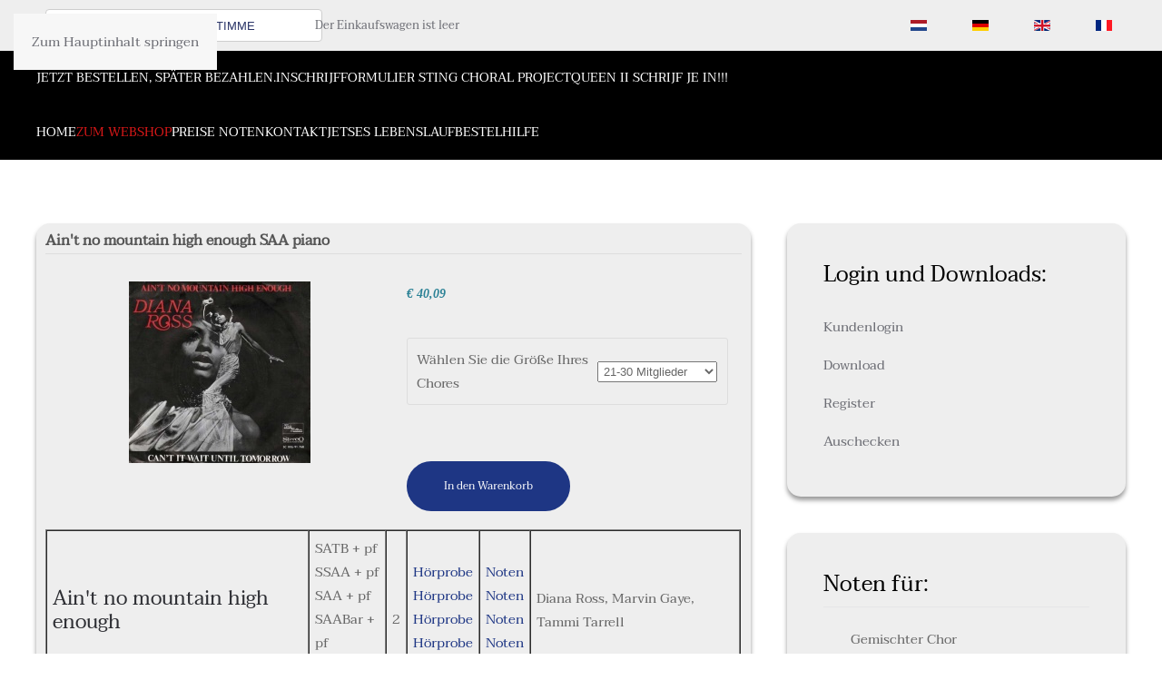

--- FILE ---
content_type: text/html; charset=utf-8
request_url: https://www.jetsebremer.nl/de/bestellung/category/product/49689-ain-t-no-mountain-hgh-enough-saabar-piano
body_size: 14162
content:
<!DOCTYPE html>
<html lang="nl-nl" dir="ltr">
    <head>
        <meta name="viewport" content="width=device-width, initial-scale=1">
        <link rel="icon" href="/images/logo/fav.png" sizes="any">
                <link rel="apple-touch-icon" href="/images/logo/apple_touch_icon.png">
        <meta charset="utf-8">
	<meta name="robots" content="max-snippet:-1, max-image-preview:large, max-video-preview:-1">
	<meta name="description" content="Arrangement fuer Chor.
AIN'T NO MOUNTAIN HIGH ENOUGH.
Noten mit mp3 Übungsdateien!">
	<title>JetseBremer - Ain't no mountain high enough SAA piano</title>
	<link href="https://www.jetsebremer.nl/nl/webwinkel/product/49689-ain-t-no-mountain-high-enough-saabar-piano" rel="alternate" hreflang="nl-NL">
	<link href="https://www.jetsebremer.nl/de/bestellung/product/49689-ain-t-no-mountain-hgh-enough-saabar-piano" rel="alternate" hreflang="de-DE">
	<link href="https://www.jetsebremer.nl/en/shop/product/49689-ain-t-no-mountain-hgh-enough-saabar-piano" rel="alternate" hreflang="en-GB">
	<link href="https://www.jetsebremer.nl/fr/ordre/product/49689-ain-t-no-mountain-hgh-enough-saabar-piano" rel="alternate" hreflang="fr-FR">
<link href="/media/vendor/fontawesome-free/css/fontawesome.min.css?6.7.2" rel="stylesheet">
	<link href="/media/system/css/joomla-fontawesome.min.css?4.5.32" rel="preload" as="style" onload="this.onload=null;this.rel='stylesheet'">
	<link href="/templates/yootheme_ttwb/css/theme.10.css?1762254284" rel="stylesheet">
	<link href="/templates/yootheme_ttwb/css/custom.css?4.5.32" rel="stylesheet">
	<link href="/media/vendor/joomla-custom-elements/css/joomla-alert.min.css?0.4.1" rel="stylesheet">
	<link href="/media/com_hikashop/css/hikashop.css?v=610" rel="stylesheet">
	<link href="/media/com_hikashop/css/frontend_default.css?t=1757060723" rel="stylesheet">
	<link href="/media/com_hikashop/css/style_default.css?t=1757060723" rel="stylesheet">
	<link href="/media/com_hikashop/css/notify-metro.css?v=610" rel="stylesheet">
	<link href="/media/plg_system_jcepro/site/css/content.min.css?86aa0286b6232c4a5b58f892ce080277" rel="stylesheet">
	<link href="/media/mod_languages/css/template.min.css?5a4431" rel="stylesheet">
	<link href="/modules/mod_ebajaxsearch/assets/css/style.css" rel="stylesheet">
	<style>.cloaked_email span:before { content: attr(data-ep-a); } .cloaked_email span:after { content: attr(data-ep-b); } img.cloaked_email { display: inline-block !important; vertical-align: middle; border: 0; }</style>
	<style>
#hikashop_category_information_module_107 div.hikashop_subcontainer,
#hikashop_category_information_module_107 .hikashop_rtop *,#hikashop_category_information_module_107 .hikashop_rbottom * { background:#ffffff; }
#hikashop_category_information_module_107 div.hikashop_subcontainer,
#hikashop_category_information_module_107 div.hikashop_subcontainer span,
#hikashop_category_information_module_107 div.hikashop_container { text-align:center; }
#hikashop_category_information_module_107 div.hikashop_container { margin:10px 10px; }
#hikashop_category_information_module_107 .hikashop_subcontainer { -moz-border-radius: 5px; -webkit-border-radius: 5px; -khtml-border-radius: 5px; border-radius: 5px; }</style>
	<style>
#hikashop_category_information_module_132 div.hikashop_subcontainer,
#hikashop_category_information_module_132 .hikashop_rtop *,#hikashop_category_information_module_132 .hikashop_rbottom * { background:#ffffff; }
#hikashop_category_information_module_132 div.hikashop_subcontainer,
#hikashop_category_information_module_132 div.hikashop_subcontainer span,
#hikashop_category_information_module_132 div.hikashop_container { text-align:center; }
#hikashop_category_information_module_132 div.hikashop_container { margin:10px 10px; }
#hikashop_category_information_module_132 .hikashop_subcontainer { -moz-border-radius: 5px; -webkit-border-radius: 5px; -khtml-border-radius: 5px; border-radius: 5px; }</style>
	<style>
#hikashop_category_information_module_157 div.hikashop_subcontainer,
#hikashop_category_information_module_157 .hikashop_rtop *,#hikashop_category_information_module_157 .hikashop_rbottom * { background:#ffffff; }
#hikashop_category_information_module_157 div.hikashop_subcontainer,
#hikashop_category_information_module_157 div.hikashop_subcontainer span,
#hikashop_category_information_module_157 div.hikashop_container { text-align:center; }
#hikashop_category_information_module_157 div.hikashop_container { margin:10px 10px; }
#hikashop_category_information_module_157 .hikashop_subcontainer { -moz-border-radius: 5px; -webkit-border-radius: 5px; -khtml-border-radius: 5px; border-radius: 5px; }</style>
<script src="/media/vendor/jquery/js/jquery.min.js?3.7.1"></script>
	<script src="/media/legacy/js/jquery-noconflict.min.js?504da4"></script>
	<script src="/templates/yootheme/vendor/assets/uikit/dist/js/uikit.min.js?4.5.32"></script>
	<script src="/templates/yootheme/vendor/assets/uikit/dist/js/uikit-icons.min.js?4.5.32"></script>
	<script src="/templates/yootheme/js/theme.js?4.5.32"></script>
	<script type="application/json" class="joomla-script-options new">{"joomla.jtext":{"ERROR":"Fehler","MESSAGE":"Nachricht","NOTICE":"Hinweis","WARNING":"Warnung","JCLOSE":"Close","JOK":"OK","JOPEN":"Open"},"system.paths":{"root":"","rootFull":"https:\/\/www.jetsebremer.nl\/","base":"","baseFull":"https:\/\/www.jetsebremer.nl\/"},"csrf.token":"6dd14d6c7cee71d28380a6fe799608ee"}</script>
	<script src="/media/system/js/core.min.js?a3d8f8"></script>
	<script src="/media/system/js/messages.min.js?9a4811" type="module"></script>
	<script src="/media/com_hikashop/js/hikashop.js?v=610"></script>
	<script src="/media/com_hikashop/js/notify.min.js?v=610"></script>
	<script src="/modules/mod_ebajaxsearch/assets/js/eb_ajaxsearch.js"></script>
	<script src="/plugins/hikashop/cartnotify/media/notify.js"></script>
	<script>window.RegularLabs=window.RegularLabs||{};window.RegularLabs.EmailProtector=window.RegularLabs.EmailProtector||{unCloak:function(e,g){document.querySelectorAll("."+e).forEach(function(a){var f="",c="";a.className=a.className.replace(" "+e,"");a.querySelectorAll("span").forEach(function(d){for(name in d.dataset)0===name.indexOf("epA")&&(f+=d.dataset[name]),0===name.indexOf("epB")&&(c=d.dataset[name]+c)});if(c){var b=a.nextElementSibling;b&&"script"===b.tagName.toLowerCase()&&b.parentNode.removeChild(b);b=f+c;g?(a.parentNode.href="mailto:"+b,a.parentNode.removeChild(a)):a.innerHTML=b}})}};</script>
	<script>window.yootheme ||= {}; var $theme = yootheme.theme = {"i18n":{"close":{"label":"Schlie\u00dfen"},"totop":{"label":"Zur\u00fcck nach oben"},"marker":{"label":"\u00d6ffnen"},"navbarToggleIcon":{"label":"Men\u00fc \u00f6ffnen"},"paginationPrevious":{"label":"Vorherige Seite"},"paginationNext":{"label":"N\u00e4chste Seite"},"searchIcon":{"toggle":"Suche \u00f6ffnen","submit":"Suche ausf\u00fchren"},"slider":{"next":"N\u00e4chste Folie","previous":"Vorherige Folie","slideX":"Folie %s","slideLabel":"%s von %s"},"slideshow":{"next":"N\u00e4chste Folie","previous":"Vorherige Folie","slideX":"Folie %s","slideLabel":"%s von %s"},"lightboxPanel":{"next":"N\u00e4chste Folie","previous":"Vorherige Folie","slideLabel":"%s von %s","close":"Schlie\u00dfen"}}};</script>
	<script>
window.hikashopFieldsJs = {
	'reqFieldsComp': {},
	'validFieldsComp': {},
	'regexFieldsComp': {},
	'regexValueFieldsComp': {}
};</script>
	<script>
function hikashopToggleFields(new_value, namekey, field_type, id, prefix) {
	if(!window.hikashop) return false;
	return window.hikashop.toggleField(new_value, namekey, field_type, id, prefix);
}</script>
	<script>
if(!window.localPage) window.localPage = {};
window.localPage.cartRedirect = function(cid,pid,resp){window.location="/de/bestellung/checkout";};
window.localPage.wishlistRedirect = function(cid,pid,resp){window.location="/de/component/hikashop/product/listing";};
</script>
	<script>window.hikashop.translations_url = "/de/component/hikashop/translations/load";</script>
	<script>    function searchFilter_182(page_num){        var page_num = page_num?page_num:0;        //console.log('page_num');        var div_id = jQuery('#mod-ajaxsearch-searchword_182');        //jQuery(this)[tog(this.value)]('x');        var value = jQuery('#mod-ajaxsearch-searchword_182').val();		var jooml_ver = 4;		var value_parm_cst = jQuery('#ajaxsearch_182 .search_class').attr("data-url");		if(jooml_ver == 4){						jQuery('#ajaxsearch_182 .search_class').attr("href", value_parm_cst + '?q=' + value);							}else{			jQuery('#ajaxsearch_182 .search_class').attr("href", value_parm_cst + '?searchword=' + value + '&q=' + value + '&ordering=newest&searchphrase=all');		}	        // var value   = jQuery(this).val();        // console.log(value);		jQuery('#mod-ajaxsearch-searchword_182').removeClass('x');        jQuery('#mod-ajaxsearch-searchword_182').addClass('loading');        if(value.length > 2){             request = {                    'option' : 'com_ajax',                    'module' : 'ebajaxsearch',                    'data'   : { module_idd: 182, search_in_article:"1", keyword: value, order: "alpha", title: "1", show_category: "0", description: "0", description_limit: "100", image: "1", catids: "75", search_in_vm: "0", search_in_vm_show_price: "0", search_vm_price_currency_side: "0", vmcatid: "", search_in_k2: "0", k2catid: "", search_in_hikashop: "1", hikashop_shop_price: "0", hikashop_price_currency_side: "0", hikashopcatid: "2,12,16,17,19,21,23,28,29,30,31,32,33,34,35,36,37,38,39,40,41,46,53,54,55,56,57,58,64,66,67,69,73,74,75,76,77,78,79,81,82,83,86,87,88,89,90,91,92,93,94,95,96,98,99,100,101,102,103,104,106,107,108,109,110,111,112,113,114,115,116,117,118,119,120,121,123,124,125,127,131,132,133,134,135,136,137,138,139,142,144,145,151,152", search_in_sppage: "0", spcatid: "", search_in_pc: "0", pccatid: "", djcatid: "", search_in_dj: "0", page: page_num, result_limit: 100, search_article_fields: ["sf_title","sf_description","sf_category","sf_customfield","sf_tags"], search_k2_fields: ["k2_title","k2_description"], search_hs_fields: ["hs_title","hs_description","hs_category","hs_tags"], search_sp_fields: ["sp_title","sp_description"], search_vm_fields: ["vm_title","vm_description"], search_pc_fields: ["pc_title","pc_sort_description","pc_long_description"], search_dj_fields: ["dj_title","dj_sort_description","dj_description"], perpage_limit: 100, redirect_search_url: 0, search_result_link_open_newtab: 1, exclude_article: "0"},                    'format' : 'raw'                };            jQuery.ajax({				url   : 'https://www.jetsebremer.nl/',                type   : 'POST',                data   : request,                success: function (response) {				  jQuery('#mod-ajaxsearch-searchword_182').addClass('x');                  jQuery('#mod-ajaxsearch-searchword_182').removeClass('loading');                  var data_response = replaceNbsps(response);                  jQuery('.is_ajaxsearch_result_182').html(data_response);                  // jQuery('.is_ajaxsearch_result_182').ebajaxsearchhighlight( value );                }            });            return false;        } else {            jQuery('.is_ajaxsearch_result_182 .result_wrap').hide();			jQuery('#mod-ajaxsearch-searchword_182').removeClass('loading');        }    }jQuery(document).on("click", '.eb_viewall', function(){    //limit.value = '';   // document.getElementById('mod-ajaxsearch-form-182').submit();   var value = jQuery('#mod-ajaxsearch-searchword_182').val();    var jooml_ver = 4;    var value_parm_cst = 'https://www.jetsebremer.nl/index.php?option=com_search&view=search';    if(jooml_ver == 4){	    	//window.location.href = value_parm_cst + '?q=' + value;    	window.location.href = value_parm_cst + '?searchword=' + value + '&q=' + value + '&ordering=newest&searchphrase=all';		//alert(value_parm_cst + '?q=' + value);    	//jQuery('#ajaxsearch_182 .search_class').attr("href", value_parm_cst + '?q=' + value);					    }else{    	window.location.href = "value_parm_cst + '?searchword=' + value + '&q=' + value + '&ordering=newest&searchphrase=all'";    	//alert(value_parm_cst + '?searchword=' + value + '&q=' + value + '&ordering=newest&searchphrase=all');    	//jQuery('#ajaxsearch_182 .search_class').attr("href", value_parm_cst + '?searchword=' + value + '&q=' + value + '&ordering=newest&searchphrase=all');    }});function tog(v){return v?'addClass':'removeClass';} 	jQuery(document).on('input', '.clearable', function(){    //jQuery(this)[tog(this.value)]('x');    }).on('mousemove', '.x', function( e ){        jQuery(this)[tog(this.offsetWidth-36 < e.clientX-this.getBoundingClientRect().left)]('onX');       }).on('click', '.onX', function( ev ){            ev.preventDefault();            var form_id = jQuery(this).closest('form').attr('id');            var div_id = jQuery("#"+form_id).parent('div').attr('id');            jQuery('#'+div_id+' .is_ajaxsearch_result_182 .result_wrap').hide();            jQuery(this).removeClass('x onX').val('').change();            var value   = jQuery(this).val();            request = {                'option' : 'com_ajax',                'module' : 'ebajaxsearch',                'data'   : { module_idd: 182, search_in_article:"1", keyword: value, order: "alpha", title: "1", show_category: "0", description: "0", description_limit: "100", image: "1", catids: "75", search_in_vm: "0", search_in_vm_show_price: "0", search_vm_price_currency_side: "0", vmcatid: "", search_in_k2: "0", k2catid: "", search_in_hikashop: "1", hikashop_shop_price: "0", hikashop_price_currency_side: "0", hikashopcatid: "2,12,16,17,19,21,23,28,29,30,31,32,33,34,35,36,37,38,39,40,41,46,53,54,55,56,57,58,64,66,67,69,73,74,75,76,77,78,79,81,82,83,86,87,88,89,90,91,92,93,94,95,96,98,99,100,101,102,103,104,106,107,108,109,110,111,112,113,114,115,116,117,118,119,120,121,123,124,125,127,131,132,133,134,135,136,137,138,139,142,144,145,151,152", search_in_sppage: "0", spcatid: "", search_in_pc: "0", pccatid: "",  djcatid: "", search_in_dj: "0", result_limit: 100, search_article_fields: ["sf_title","sf_description","sf_category","sf_customfield","sf_tags"], search_k2_fields: ["k2_title","k2_description"], search_hs_fields: ["hs_title","hs_description","hs_category","hs_tags"], search_sp_fields: ["sp_title","sp_description"], search_vm_fields: ["vm_title","vm_description"], search_pc_fields: ["pc_title","pc_sort_description","pc_long_description"], search_dj_fields: ["dj_title","dj_sort_description","dj_description"], perpage_limit: 100, redirect_search_url: 0, search_result_link_open_newtab: 1, exclude_article: "0"},                'format' : 'raw'            };            jQuery.ajax({                url   : 'https://www.jetsebremer.nl/',			                				type   : 'POST',                data   : request,                success: function (response) {                    // alert(response);                    jQuery('#'+div_id+' .is_ajaxsearch_result_182').html(response);                }            });            return false;    });</script>
	<script>
jQuery.notify.defaults({"arrowShow":false,"globalPosition":"top right","elementPosition":"top right","clickToHide":true,"autoHideDelay":5000,"autoHide":true});
window.cartNotifyParams = {"reference":"global","img_url":"\/media\/com_hikashop\/images\/icons\/icon-32-newproduct.png","redirect_url":"","redirect_delay":4000,"hide_delay":5000,"title":"Produkt zum Warenkorb hinzugef\u00fcgt","text":"Ihr gew\u00fcnschtes Produkt wurde erfolgreich in den Warenkorb gelegt","wishlist_title":"Produkt zur Wunschliste hinzugef\u00fcgt","wishlist_text":"Produkt erfolgreich zur Wunschliste hinzugef\u00fcgt","list_title":"Produkte zum Wartenkorb hinzugef\u00fcgt","list_text":"Produkte erfolgreich zum Warenkorb hinzugef\u00fcgt","list_wishlist_title":"Produkte zur Wunschliste hinzugef\u00fcgt","list_wishlist_text":"Produkte erfolgreich zur Wunschliste hinzugef\u00fcgt","err_title":"Produkt nicht zum Warenkorb hinzugef\u00fcgt","err_text":"Produkt nicht zum Warenkorb hinzugef\u00fcgt","err_wishlist_title":"Produkt nicht zur Wunschliste hinzugef\u00fcgt","err_wishlist_text":"Produkt nicht zur Wunschliste hinzugef\u00fcgt"};
</script>
	<script type="application/ld+json">{"context":"https://schema.org/","@type":"ProductGroup","name":"Ain't no mountain high enough SAA piano","image":["https://www.jetsebremer.nl/images/com_hikashop/upload/aint_no_mountain_1486984431.jpg"],"description":"\r\n\r\n\r\n\r\nAin't no mountain high enough\r\n\r\nSATB + pfSSAA + pfSAA + pfSAABar + pfSABar + pf\r\n2\r\nHörprobe  Hörprobe  Hörprobe Hörprobe Hörprobe\r\nNoten Noten Noten Noten Noten\r\n\r\nDiana Ross, Marvin Gaye, Tammi Tarrell\r\n\r\n\r\n\r\n\r\n\r\n","url":"/de/bestellung/product/49689-ain-t-no-mountain-hgh-enough-saabar-piano","sku":"Ain't no mountain high enough SAA piano","offers":{"@type":"Offer","url":"https://www.example.com/trinket_offer","itemCondition":"https://schema.org/NewCondition","availability":"https://schema.org/InStock","priceSpecification":{"@type":"PriceSpecification","price":25,"priceCurrency":"EUR"}}}</script>
	<script async src="https://www.googletagmanager.com/gtag/js?id=G-02XJBRSPVR"></script>
<script>
  window.dataLayer = window.dataLayer || [];
  function gtag(){dataLayer.push(arguments);}
  gtag('js', new Date());

  gtag('config', 'G-02XJBRSPVR');
</script>
	<link href="https://www.jetsebremer.nl/nl/webwinkel/product/49689-ain-t-no-mountain-high-enough-saabar-piano" rel="alternate" hreflang="x-default">
	
	<!-- Start: Google Strukturierte Daten -->
<script type="application/ld+json" data-type="gsd">
{
    "@context": "https://schema.org",
    "@type": "BreadcrumbList",
    "itemListElement": [
        {
            "@type": "ListItem",
            "position": 1,
            "name": "Home",
            "item": "https://www.jetsebremer.nl/de"
        },
        {
            "@type": "ListItem",
            "position": 2,
            "name": "Zum Webshop",
            "item": "https://www.jetsebremer.nl/de/bestellung"
        },
        {
            "@type": "ListItem",
            "position": 3,
            "name": "Ain't no mountain high enough SAA piano",
            "item": "https://www.jetsebremer.nl/de/bestellung/category/product/49689-ain-t-no-mountain-hgh-enough-saabar-piano"
        }
    ]
}
</script>
<!-- End: Google Strukturierte Daten -->

    </head>
    <body class="">

        <div class="uk-hidden-visually uk-notification uk-notification-top-left uk-width-auto">
            <div class="uk-notification-message">
                <a href="#tm-main" class="uk-link-reset">Zum Hauptinhalt springen</a>
            </div>
        </div>

                <div class="tm-page-container uk-clearfix">

            
            
        
        
        <div class="tm-page uk-margin-auto">

                        


<header class="tm-header-mobile uk-hidden@m">


        <div uk-sticky cls-active="uk-navbar-sticky" sel-target=".uk-navbar-container">
    
        <div class="uk-navbar-container">

            <div class="uk-container uk-container-expand">
                <nav class="uk-navbar" uk-navbar="{&quot;align&quot;:&quot;left&quot;,&quot;container&quot;:&quot;.tm-header-mobile &gt; [uk-sticky]&quot;,&quot;boundary&quot;:&quot;.tm-header-mobile .uk-navbar-container&quot;}">

                    
                                        <div class="uk-navbar-center">

                                                    <a href="https://www.jetsebremer.nl/de/" aria-label="Zurück zur Startseite" class="uk-logo uk-navbar-item">
    <picture>
<source type="image/webp" srcset="/templates/yootheme/cache/6e/jetse-logo-mobile-6ed474db.webp 125w, /templates/yootheme/cache/16/jetse-logo-mobile-16b7e131.webp 250w" sizes="(min-width: 125px) 125px">
<img alt loading="eager" src="/templates/yootheme/cache/26/jetse-logo-mobile-26c7337d.png" width="125" height="24">
</picture></a>
                        
                        
                    </div>
                    
                                        <div class="uk-navbar-right">

                        
                                                    <a uk-toggle href="#tm-dialog-mobile" class="uk-navbar-toggle">

                <span class="uk-margin-small-right uk-text-middle">Menü</span>
        
        <div uk-navbar-toggle-icon></div>

        
    </a>
                        
                    </div>
                    
                </nav>
            </div>

        </div>

        </div>
    



        <div id="tm-dialog-mobile" uk-offcanvas="container: true; overlay: true" mode="slide" flip>
        <div class="uk-offcanvas-bar uk-flex uk-flex-column">

                        <button class="uk-offcanvas-close uk-close-large" type="button" uk-close uk-toggle="cls: uk-close-large; mode: media; media: @s"></button>
            
                        <div class="uk-margin-auto-bottom">
                
<div class="uk-grid uk-child-width-1-1" uk-grid>    <div>
<div class="uk-panel" id="module-139">

    
    
<ul class="uk-nav uk-nav-default">
    
	<li class="item-725"><a href="/de/">Home</a></li>
	<li class="item-729 uk-active"><a href="/de/bestellung">Zum Webshop</a></li>
	<li class="item-733"><a href="/de/preise">Preise Noten</a></li>
	<li class="item-899"><a href="/de/kontakt">Kontakt</a></li>
	<li class="item-769"><a href="/de/cv-de">Jetses Lebenslauf</a></li>
	<li class="item-1395"><a href="/de/bestelhilfe2">BESTELHILFE</a></li></ul>

</div>
</div>    <div>
<div class="uk-panel" id="module-142">

    
    
<ul class="uk-nav uk-nav-default">
    
	<li class="item-2248"><a href="/de/bestel-nu-betaal-achteraf">JETZT BESTELLEN, SPÄTER BEZAHLEN.</a></li>
	<li class="item-2314"><a href="/de/inschrijfformulier-sting-choral-project">INSCHRIJFFORMULIER STING CHORAL PROJECT</a></li>
	<li class="item-2439"><a href="/de/queen-ii-schrijf-je-in">QUEEN II  SCHRIJF JE IN!!!</a></li></ul>

</div>
</div></div>
            </div>
            
            
        </div>
    </div>
    
    
    

</header>


<div class="tm-toolbar tm-toolbar-default">
    <div class="uk-container uk-flex uk-flex-middle">

                <div>
            <div class="uk-grid-medium uk-child-width-auto uk-flex-middle" uk-grid="margin: uk-margin-small-top">

                                <div>
<div class="uk-panel" id="module-182">

    
    
<style type="text/css">
  .ajaxsearch_182 .ajaxsearch_result .result-element, .ajaxsearch_182 .search-results .ajaxsearch_result{width:100%;}.ajaxsearch_182{width:145%; }.ajaxsearch_182 .ajaxsearch_result .search_class{ background: #f6f6f6;}.ajaxsearch_182 .ajaxsearch_result .search_class{ color: #ffffff;}.ajaxsearch_182 .ajaxsearch_result span{ color: #4e6170;}.ajaxsearch_182 .ajaxsearch_result .result_wrap{ background: #ffffff;}.ajaxsearch_182 .is_ajaxsearch_result_182#is_ajaxsearch_result .result-element.desc_fullwidth span.small-desc{ width: 100% !important; }.ajaxsearch_182 .is_ajaxsearch_result_182#is_ajaxsearch_result .result_box .result_img { width: 20%; }.ajaxsearch_182 .is_ajaxsearch_result_182#is_ajaxsearch_result .result_box .result-products .result_content { width: 80%; }.ajaxsearch_182 .is_ajaxsearch_result_182#is_ajaxsearch_result .result_box .result-element span.small-desc { width: 79%; }.ajaxsearch_182 .is_ajaxsearch_result_182.ajaxsearch_182 .is_ajaxsearch_result_182.right-side-desc#is_ajaxsearch_result .result-element span.small-desc { width: 100%; }.ajaxsearch_182 .is_ajaxsearch_result_182.right-side-desc#is_ajaxsearch_result .result-element span.small-desc{ width: 100%; }@media only screen and (min-width: 0px) and (max-width: 767px){.ajaxsearch_182 .is_ajaxsearch_result_182#is_ajaxsearch_result .result_box .result_img { width: 25%; }.ajaxsearch_182 .is_ajaxsearch_result_182#is_ajaxsearch_result .result_box .result-products .result_content { width: 75%; }.ajaxsearch_182 .is_ajaxsearch_result_182#is_ajaxsearch_result .result_box .result-element span.small-desc { width: 100%; }}@media only screen and (max-width: 479px){.is_btn_search.ajaxsearch_182 .btn-toolbar input[type="text"]{width: 100%;}}
</style>
<div class="ajaxsearch_182 is_ajaxsearch " id="ajaxsearch_182">
  
  <form id="mod-ajaxsearch-form-182"  onSubmit="return false;"  method="GET" class="form-inline">
    <div class="btn-toolbar">		
        		
			<input onkeyup="searchFilter_182()" type="text" name="q" id="mod-ajaxsearch-searchword_182" placeholder="" class="inputbox clearable" value="SUCHE: TITEL/ SÄNGER, STIMME" autocomplete="off" onblur="if (this.value=='') this.value='SUCHE: TITEL/ SÄNGER, STIMME';" onfocus="if (this.value=='SUCHE: TITEL/ SÄNGER, STIMME') this.value='';" />			
        
        <div class="clearfix"></div>
      </div>
    </form>
    <div class="search-results">
      <div class="is_ajaxsearch_result_182 ajaxsearch_result" id="is_ajaxsearch_result"></div>
    </div>
  </div>
  <script type="text/javascript">
    var width = jQuery('.is_ajaxsearch_result_182').width();
  // alert(width);
  if(width <= 550){
    jQuery('.is_ajaxsearch_result_182').addClass('right-side-desc');
  }
  var label_width = jQuery('.ajaxsearch_182 .search-label').width();
  // console.log(label_width);
  if(label_width!=null){
    label_width_total = label_width + 10;
    jQuery('.is_ajaxsearch_result_182').css('margin-left', label_width_total+'px');
  }
</script>


</div>
</div><div>
<div class="uk-panel" id="module-157">

    
    <div class="hikashop_cart_module " id="hikashop_cart_module">
<script type="text/javascript">
window.Oby.registerAjax(["cart.updated","checkout.cart.updated"], function(params) {
	var o = window.Oby, el = document.getElementById('hikashop_cart_157');
	if(!el) return;
	if(params && params.resp && params.resp.module == 157) return;
	if(params && params.type && params.type != 'cart') return;
	o.addClass(el, "hikashop_checkout_loading");
	window.hikashop.xRequest("/de/bestellung/product/cart/module_id-157/module_type-cart?tmpl=component", {update:false, mode:'POST', data:'return_url=aHR0cHM6Ly93d3cuamV0c2VicmVtZXIubmwvZGUvYmVzdGVsbHVuZy9jYXRlZ29yeS9wcm9kdWN0LzQ5Njg5LWFpbi10LW5vLW1vdW50YWluLWhnaC1lbm91Z2gtc2FhYmFyLXBpYW5v'}, function(xhr){
		o.removeClass(el, "hikashop_checkout_loading");
		var cartDropdown = document.querySelector('#hikashop_cart_157 .hikashop_cart_dropdown_content');
		if(cartDropdown) {
			var dropdownType = 'click';
			var dropdownLink = document.querySelector('#hikashop_cart_157 .hikashop_small_cart_checkout_link');
			if(dropdownLink) {
				var hover = dropdownLink.getAttribute('onmousehover');
				if(hover) {
					dropdownType = 'hover';
				}
			}
			window.hikashop.updateElem(el, xhr.responseText, true);
			if(cartDropdown.toggleOpen) {
				cartDropdown = document.querySelector('#hikashop_cart_157 .hikashop_cart_dropdown_content');
				window.hikashop.toggleOverlayBlock(cartDropdown, dropdownType);
			}
		} else {
			window.hikashop.updateElem(el, xhr.responseText, true);
		}
	});
});
</script>
<div id="hikashop_cart_157" class="hikashop_cart hika_j4">
	<div class="hikashop_checkout_loading_elem"></div>
	<div class="hikashop_checkout_loading_spinner small_spinner small_cart"></div>
<div class="hikashop_cart_empty_message">Der Einkaufswagen ist leer</div></div>
<div class="clear_both"></div></div>

</div>
</div>
                
                
            </div>
        </div>
        
                <div class="uk-margin-auto-left">
            <div class="uk-grid-medium uk-child-width-auto uk-flex-middle" uk-grid="margin: uk-margin-small-top">
                <div>
<div class="uk-panel" id="module-116">

    
    
<div class="uk-panel mod-languages">

    
    
        <ul class="uk-subnav">
                                            <li >
                    <a style="display: flex !important;" href="/nl/webwinkel/product/49689-ain-t-no-mountain-high-enough-saabar-piano">
                                                    <img title="Nederlands" src="/media/mod_languages/images/nl_nl.gif" alt="Nederlands">                                            </a>
                </li>
                                                            <li class="uk-active">
                    <a style="display: flex !important;" href="https://www.jetsebremer.nl/de/bestellung/category/product/49689-ain-t-no-mountain-hgh-enough-saabar-piano">
                                                    <img title="German" src="/media/mod_languages/images/de_de.gif" alt="German">                                            </a>
                </li>
                                                            <li >
                    <a style="display: flex !important;" href="/en/shop/product/49689-ain-t-no-mountain-hgh-enough-saabar-piano">
                                                    <img title="English (UK)" src="/media/mod_languages/images/en_gb.gif" alt="English (UK)">                                            </a>
                </li>
                                                            <li >
                    <a style="display: flex !important;" href="/fr/ordre/product/49689-ain-t-no-mountain-hgh-enough-saabar-piano">
                                                    <img title="French" src="/media/mod_languages/images/fr_fr.gif" alt="French">                                            </a>
                </li>
                                    </ul>

    
    
</div>

</div>
</div>
            </div>
        </div>
        
    </div>
</div>

<header class="tm-header uk-visible@m">



    
        <div class="uk-navbar-container">

            <div class="uk-container">
                <nav class="uk-navbar" uk-navbar="{&quot;align&quot;:&quot;left&quot;,&quot;container&quot;:&quot;.tm-header&quot;,&quot;boundary&quot;:&quot;.tm-header .uk-navbar-container&quot;}">

                                        <div class="uk-navbar-left ">

                                                    
                        
                                                    
<ul class="uk-navbar-nav" id="module-117">
    
	<li class="item-2248"><a href="/de/bestel-nu-betaal-achteraf">JETZT BESTELLEN, SPÄTER BEZAHLEN.</a></li>
	<li class="item-2314"><a href="/de/inschrijfformulier-sting-choral-project">INSCHRIJFFORMULIER STING CHORAL PROJECT</a></li>
	<li class="item-2439"><a href="/de/queen-ii-schrijf-je-in">QUEEN II  SCHRIJF JE IN!!!</a></li></ul>

<ul class="uk-navbar-nav" id="module-123">
    
	<li class="item-725"><a href="/de/">Home</a></li>
	<li class="item-729 uk-active"><a href="/de/bestellung">Zum Webshop</a></li>
	<li class="item-733"><a href="/de/preise">Preise Noten</a></li>
	<li class="item-899"><a href="/de/kontakt">Kontakt</a></li>
	<li class="item-769"><a href="/de/cv-de">Jetses Lebenslauf</a></li>
	<li class="item-1395"><a href="/de/bestelhilfe2">BESTELHILFE</a></li></ul>

                        
                        
                    </div>
                    
                    
                    
                </nav>
            </div>

        </div>

    







</header>

            
            

            <main id="tm-main"  class="tm-main uk-section uk-section-default" uk-height-viewport="expand: true">

                                <div class="uk-container">

                    
                    <div class="uk-grid" uk-grid>
                        <div class="uk-width-expand@s">

                    
                            
                
                <div id="system-message-container" aria-live="polite"></div>

                <div  id="hikashop_product_Ain_t_no_mountain_high_enough_SAA_piano_32_page" class="hikashop_product_page hikashop_product_of_category_32 hikashop_product_show_default">
	<div class='clear_both'></div>
<script type="text/javascript">
function hikashop_product_form_check() {
	var d = document, el = d.getElementById('hikashop_product_quantity_main');
	if(!el)
		return true;
	var inputs = el.getElementsByTagName('input');
	if(inputs && inputs.length > 0)
		return true;
	var links = el.getElementsByTagName('a');
	if(links && links.length > 0)
		return true;
	return false;
}
</script>
	<form action="/de/component/hikashop/product/updatecart" method="post" name="hikashop_product_form" onsubmit="return hikashop_product_form_check();" enctype="multipart/form-data">
<div id="hikashop_product_top_part" class="hikashop_product_top_part">
<!-- TOP BEGIN EXTRA DATA -->
<!-- EO TOP BEGIN EXTRA DATA -->
	<h1>
<!-- NAME -->
		<span id="hikashop_product_name_main" class="hikashop_product_name_main" >Ain't no mountain high enough SAA piano</span>
<!-- EO NAME -->
<!-- CODE -->
<!-- EO CODE -->
		<meta  content="Ain't no mountain high enough SAA piano_32">
		<meta itemprop="productID" content="Ain't no mountain high enough SAA piano_32">
	</h1>
<!-- TOP END EXTRA DATA -->
<!-- EO TOP END EXTRA DATA -->
<!-- SOCIAL NETWORKS -->
<!-- EO SOCIAL NETWORKS -->
</div>

<div class="hk-row-fluid">
	<div id="hikashop_product_left_part" class="hikashop_product_left_part hkc-md-6">
<!-- LEFT BEGIN EXTRA DATA -->
<!-- EO LEFT BEGIN EXTRA DATA -->
<!-- IMAGE -->
<div id="hikashop_product_image_main" class="hikashop_global_image_div" style="">
<!-- MAIN IMAGE -->
	<div id="hikashop_main_image_div" class="hikashop_main_image_div">
		<div class="hikashop_product_main_image_thumb hikashop_img_mode_classic" id="hikashop_image_main_thumb_div"  >
			<div style="text-align:center;clear:both;" class="hikashop_product_main_image">
				<div style="position:relative;text-align:center;clear:both;margin: auto;" class="hikashop_product_main_image_subdiv">
<a href="/images/com_hikashop/upload/aint_no_mountain_1486984431.jpg" target="_blank" title="Ain&#039;t no mountain high enough SAA piano"><img id="hikashop_main_image" style="margin-top:10px;margin-bottom:10px;display:inline-block;vertical-align:middle" title="Ain&#039;t no mountain high enough SAA piano" alt="aint_no_mountain_1486984431" src="/images/com_hikashop/upload/thumbnails/200x200f/aint_no_mountain_1486984431.jpg"/></a>	
				</div>
			</div>
		</div>
		<meta itemprop="image" content="https://www.jetsebremer.nl/images/com_hikashop/upload/aint_no_mountain_1486984431.jpg"/>
	</div>
<!-- EO MAIN IMAGE -->
<!-- THUMBNAILS -->
	<div id="hikashop_small_image_div" class="hikashop_small_image_div">
	</div>
<!-- EO THUMBNAILS -->
</div>
<script type="text/javascript">
if(!window.localPage)
	window.localPage = {};
if(!window.localPage.images)
	window.localPage.images = {};
window.localPage.changeImage = function(el, id, url, width, height, title, alt, ref) {
	var d = document, target = d.getElementById(id), w = window, o = window.Oby;
	if(!target) return false;
	target.src = url;
	if(width>0)
		target.width = width;
	if(height>0)
		target.height = height;
	target.title = title;
	target.alt = alt;

	var target_src = d.getElementById(id+'_src');
	if(target_src) {
		target_src.srcset = url;
	}
	var target_webp = d.getElementById(id+'_webp');
	if(el.firstChild.tagName == 'picture') {
		if(target_webp) {
			target_webp.srcset = url.substr(0, url.lastIndexOf(".")) + '.webp';
		}
	} else if(target_webp) {
		target_webp.remove();
	}

	var thumb_img = null, thumbs_div = d.getElementById('hikashop_small_image_div');
	if(thumbs_div) {
		thumbs_img = thumbs_div.getElementsByTagName('img');
		if(thumbs_img) {
			for(var i = thumbs_img.length - 1; i >= 0; i--) {
				o.removeClass(thumbs_img[i], 'hikashop_child_image_active');
			}
		}
	}
	thumb_img = el.getElementsByTagName('img');
	if(thumb_img) {
		for(var i = thumb_img.length - 1; i >= 0; i--) {
			o.addClass(thumb_img[i], 'hikashop_child_image_active');
		}
	}

	window.localPage.images[id] = el;

	var active_thumb = document.querySelector('.hikashop_active_thumbnail');

	var curr_prev = document.querySelector('.hikashop_slide_prev_active');
	var curr_next = document.querySelector('.hikashop_slide_next_active');
	var next_prev = document.querySelector('#'+id+'_prev_'+ref);
	var next_next = document.querySelector('#'+id+'_next_'+ref);

	if(curr_prev)
		curr_prev.classList.remove('hikashop_slide_prev_active');
	if(curr_next)
		curr_next.classList.remove('hikashop_slide_next_active');
	if(next_prev)
		next_prev.classList.add('hikashop_slide_prev_active');
	if(next_next)
		next_next.classList.add('hikashop_slide_next_active');

	active_thumb.classList.remove("hikashop_active_thumbnail");
	el.classList.add("hikashop_active_thumbnail");

	return false;
};
window.localPage.openImage = function(id, variant_name, e) {
	if(!variant_name) variant_name = '';
	if(!window.localPage.images[id])
		window.localPage.images[id] = document.getElementById('hikashop_first_thumbnail' + variant_name);

	e = e || window.event;
	e.stopPropagation();
	e.cancelBubble = true;
	window.Oby.cancelEvent(e);
	window.localPage.images[id].click();
	return false;
};
function onMouseOverTrigger(a) {
	var element = document.querySelector('.hikashop_thumbnail_'+a);
	element.onmouseover();
}


document.addEventListener('touchstart', handleTouchStart, false);
document.addEventListener('touchmove', handleTouchMove, false);

var xDown = null;
var yDown = null;

function getTouches(evt) {
	return evt.touches || evt.originalEvent.touches;
}
function handleTouchStart(evt) {
	const firstTouch = getTouches(evt)[0];
	xDown = firstTouch.clientX;
	yDown = firstTouch.clientY;
}
function handleTouchMove(evt) {
	if ( ! xDown || ! yDown ) {
		return;
	}
	var xUp = evt.touches[0].clientX;
	var yUp = evt.touches[0].clientY;
	var xDiff = xDown - xUp;
	var yDiff = yDown - yUp;
	if ( Math.abs( xDiff ) > Math.abs( yDiff ) ) {
		if ( xDiff > 0 ) {

			var next = document.querySelector('.hikashop_slide_next_active');
			if (next) {
				next.onclick();
			}
		} else {

			var prev = document.querySelector('.hikashop_slide_prev_active');
			if (prev) {
				prev.onclick();
			}
		}
	}

	xDown = null;
	yDown = null;
}
</script>
<!-- EO IMAGE -->
<!-- LEFT END EXTRA DATA -->
<!-- EO LEFT END EXTRA DATA -->
	</div>

	<div id="hikashop_product_right_part" class="hikashop_product_right_part hkc-md-6">
<!-- RIGHT BEGIN EXTRA DATA -->
<!-- EO RIGHT BEGIN EXTRA DATA -->
<!-- VOTE -->
		<div id="hikashop_product_vote_mini" class="hikashop_product_vote_mini"></div>
<!-- EO VOTE -->
<!-- PRICE -->
		<span id="hikashop_product_price_main" class="hikashop_product_price_main"  itemscope itemtype="https://schema.org/Offer">
	<span class="hikashop_product_price_full"><span class="hikashop_product_price hikashop_product_price_0">€ 40,09</span> <span class="hikashop_product_price_per_unit">pro Stück</span></span>
	
			<meta itemprop="availability" content="https://schema.org/InStock" />
			
		</span>
<!-- EO PRICE -->
<!-- RIGHT MIDDLE EXTRA DATA -->
<!-- EO RIGHT MIDDLE EXTRA DATA -->
<!-- DIMENSIONS -->
<!-- WEIGHT -->
<!-- EO WEIGHT -->
<!-- WIDTH -->
<!-- EO WIDTH -->
<!-- LENGTH -->
<!-- LENGTH -->
<!-- HEIGHT -->
<!-- EO HEIGHT -->
<!-- BRAND -->
<!-- EO BRAND -->
<!-- EO DIMENSIONS -->
		<br />
<!-- BUNDLED PRODUCTS -->
 <!-- EO BUNDLED PRODUCTS -->
<!-- CHARACTERISTICS -->
<div id="hikashop_product_characteristics" class="hikashop_product_characteristics">
<table class="hikashop_product_characteristics_table"><tr class="hikashop_characteristic_line_4" data-characrow="1"><td>Wählen Sie die Größe Ihres Chores</td><td><select id="hikashop_product_characteristic_4" name="hikashop_product_characteristic[4]" class="form-select" size="1" onchange="return hikashopVariantSelected(this);" data-characteristic="1" data-last="1">
	<option value="6">1-9 Mitglieder</option>
	<option value="31">10-20 Mitglieder</option>
	<option value="32" selected="selected">21-30 Mitglieder</option>
	<option value="33">31-40 Mitglieder</option>
	<option value="34">41-50 Mitglieder</option>
	<option value="35">51-60 Mitglieder</option>
	<option value="36">61-70 Mitglieder</option>
	<option value="37">71-80 Mitglieder</option>
	<option value="38">81-90 Mitglieder</option>
	<option value="39">91-100 Mitglieder</option>
	<option value="40">101-150 Mitglieder</option>
	<option value="41">151-200 Mitglieder</option>
</select>
</td></tr></table>	<script>

window.hikashop.availableValues = [
];window.hikashop.ready( function() {
	var elements = document.querySelectorAll('[data-characteristic]');
	if(elements && elements.length >= 1) {
		for (index = 0; index < elements.length; ++index) {
			elements[index].dataset.default = elements[index].selectedIndex;
		}
	}
	elements = document.querySelector('[data-characrow] input');
	if(elements && elements.length >= 1) {
		for (index = 0; index < elements.length; ++index) {
			if(elements[index].checked)
				elements[index].dataset.defaultchecked = true;
			else
				elements[index].dataset.defaultchecked = false;
		}
	}
	window.addEventListener('beforeunload', (event) => {
		var elements = document.querySelectorAll('[data-characteristic]');
		if(elements && elements.length >= 1) {
			for (index = 0; index < elements.length; ++index) {
				if(elements[index].tagName.toLowerCase() == 'select') {
					elements[index].selectedIndex = elements[index].dataset.default;
				}
			}
		}
		elements = document.querySelector('[data-characrow] input');
		if(elements && elements.length >= 1) {
			for (index = 0; index < elements.length; ++index) {
				elements[index].checked = elements[index].dataset.defaultchecked;
			}
		}
	});
});
function initVariants() {
	var allRows = document.querySelectorAll('tr[data-characrow]'), first = true,
	qtyArea = document.getElementById('hikashop_product_quantity_main'), altArea = document.getElementById('hikashop_product_quantity_alt');
	for (index = 0; index < allRows.length; ++index) {
		if(first) {
			first = false;
		} else {
			allRows[index].style.display = 'none';
		}
	}
	if(qtyArea) {
		Oby.removeClass(qtyArea, 'hikashop_quantity_display');
		Oby.addClass(qtyArea, 'hikashop_quantity_hide');
	}
	if(altArea) {
		Oby.removeClass(altArea, 'hikashop_alt_hide');
		Oby.addClass(altArea, 'hikashop_alt_display');
	}

	var priceDivs = document.querySelectorAll('#hikashop_product_price_main > .hikashop_product_price_full');
	priceDivs.forEach(function (sub) { sub.style.display = 'none'; });

	var firstEl = document.querySelector('[data-characteristic="1"]');
	var firstRow = document.querySelector('[data-characrow="1"]');
	var autoSelect = false;
	if(firstEl.tagName.toLowerCase() == 'select') {
		if(firstEl.options.length == 2) {
			autoSelect = true;
			firstEl.selectedIndex = firstEl.options.length - 1;
			if(window.jQuery && typeof(jQuery().chosen) == "function") {
				jQuery( "#hikashop_product_characteristics select" ).chosen('destroy').chosen({disable_search_threshold:10, search_contains: true});
			}
		}
	} else {
		var inputs = firstRow.querySelectorAll('input');
		if(inputs.length == 1) {
			autoSelect = true;
			inputs[inputs.length-1].checked = true;
		}
	}

	if(autoSelect) {
		if(firstEl.tagName.toLowerCase() == 'select') {
			hikashopVariantSelected(firstEl);
		} else {
			hikashopVariantSelected(inputs[inputs.length-1]);
		}
	}
}

function getValidVariants(pos) {
	var allInputs = document.querySelectorAll('[data-characteristic]'), selectedElements = [], validVariants = [];

	for (index = 0; index < allInputs.length; ++index) {
		var input = allInputs[index];
		if(input.tagName.toLowerCase() == 'select') {
			if(input.selectedIndex && input.value)
				selectedElements[selectedElements.length] = parseInt(input.options[input.selectedIndex].value);
		} else {
			if(input.checked)
				selectedElements[selectedElements.length] = parseInt(input.value);
		}
		if(selectedElements.length == pos)
			break;
	}

	if(!selectedElements.length)
		return window.hikashop.availableValues;

	for (index = 0; index < window.hikashop.availableValues.length; ++index) {
		var valid = true;
		for (index2 = 0; index2 < selectedElements.length; ++index2) {
			if(selectedElements[index2] != window.hikashop.availableValues[index][index2]) {
				valid = false;
				break;
			}
		}
		if(valid){
			validVariants[validVariants.length] = window.hikashop.availableValues[index];
		}
	}
	return validVariants;
}

function hikashopVariantSelected(obj) {
	hikashopUpdateVariant(obj);
}
function hikashopUpdateVariant(obj) {
	var options = ['4'];
	var len = options.length, selection = '', found = false, el = null;
	if(typeof(obj) == "string")
		obj = document.getElementById(obj);
	if(!obj)
		return true;
	try { obj.blur(); } catch(e){}
	for (var i = 0; i < len; i++) {
		el = document.getElementById('hikashop_product_characteristic_'+options[i]);
		if(el) {
			selection += '_' + el.value;
			continue;
		}
		var form = document['hikashop_product_form'];
		if(!form) {
			continue;
		}
		var checkFields = form.elements['hikashop_product_characteristic['+options[i]+']'];
		if(checkFields && !checkFields.length && checkFields.value) {
			selection += '_' + checkFields.value;
			continue;
		}
		var len2 = (checkFields ? checkFields.length : 0);
		for (var j = 0; j < len2; j++) {
			if(checkFields && checkFields[j] && checkFields[j].checked) {
				selection += '_' + checkFields[j].value;
				found = true;
			}
		}
		if(!found) {
			return true;
		}
	}

	hikashopUpdateVariantData(selection);
	if(window.Oby && window.Oby.fireAjax) window.Oby.fireAjax("hkAfterUpdateVariant", {obj:obj,selection:selection});
	return true;
}

function hikashopUpdateVariantData(selection) {
	if(!selection)
		return true;
	var names = ['id','name','code','image','price','quantity','description','weight','url','width','length','height','contact','custom_info','files','tags'];
	var len = names.length;
	for(var i = 0; i < len; i++){
		var el = document.getElementById('hikashop_product_'+names[i]+'_main');
		var el2 = document.getElementById('hikashop_product_'+names[i]+selection);
		if(el && el2)
			el.innerHTML = el2.innerHTML.replace(/_VARIANT_NAME/g, selection).replace(/data-content/g, 'content').replace(/data-itemprop/g, 'itemprop');
	}
	if(window.hikaProductOptions) hikaProductOptions.refreshPrice();
	else if(typeof this.window['hikashopRefreshOptionPrice'] == 'function') hikashopRefreshOptionPrice();
	if(window.Oby && window.Oby.fireAjax) window.Oby.fireAjax("hkContentChanged", {selection:selection});
	return true;
}
	</script>
</div>
		<br />
<!-- EO CHARACTERISTICS -->
<!-- OPTIONS -->
<!-- EO OPTIONS -->
<!-- CUSTOM ITEM FIELDS -->
<!-- EO CUSTOM ITEM FIELDS -->
<!-- PRICE WITH OPTIONS -->
		<span id="hikashop_product_price_with_options_main" class="hikashop_product_price_with_options_main">
		</span>
<!-- EO PRICE WITH OPTIONS -->
<!-- ADD TO CART BUTTON -->
		<div id="hikashop_product_quantity_main" class="hikashop_product_quantity_main"><!-- SALE END MESSAGE -->
<!-- EO SALE END MESSAGE -->
<!-- SALE START MESSAGE -->
<!-- EO SALE START MESSAGE -->
<!-- STOCK MESSAGE -->
<span class="hikashop_product_stock_count">
</span>
<!-- EO STOCK MESSAGE -->
<!-- WAITLIST BUTTON -->
<!-- EO WAITLIST BUTTON -->
<!-- QUANTITY INPUT -->
	<div class="hikashop_quantity_form">
		<div class="hikashop_product_quantity_div hikashop_product_quantity_add_to_cart_div"></div>
	</div>
<!-- EO QUANTITY INPUT -->
<!-- ADD TO CART BUTTON -->
	<a  class="uk-button uk-button-small uk-button-default uk-button uk-button-primary uk-button-large" onclick="if(window.hikashop.addToCart) { return window.hikashop.addToCart(this); }" data-addToCart="49692" data-addTo-div="hikashop_product_form" data-addTo-class="add_in_progress" id="hikashop_product_quantity_field_1_add_to_cart_button" rel="nofollow" href="/de/bestellung/product/updatecart/add-1/cid-49692"><span>In den Warenkorb</span></a>
<!-- EO ADD TO CART BUTTON -->
<!-- WISHLIST BUTTON -->
<!-- EO WISHLIST BUTTON -->
</div>
		<div id="hikashop_product_quantity_alt" class="hikashop_product_quantity_main_alt hikashop_alt_hide">
			Der In den Warenkorb Knopf erscheint sobald die obigen Werte ausgewählt wurden		</div>
<!-- EO ADD TO CART BUTTON -->
<!-- CONTACT US BUTTON -->
		<div id="hikashop_product_contact_main" class="hikashop_product_contact_main">		</div>
<!-- EO CONTACT US BUTTON -->
<!-- CUSTOM PRODUCT FIELDS -->
<!-- EO CUSTOM PRODUCT FIELDS -->
<!-- TAGS -->
<div id="hikashop_product_tags_main" class="hikashop_product_tags">                                                            <a href="/de/component/tags/tag/diana-ross-marvin-gaye-tammi-tarrell" class="" property="keywords" vocab="https://schema.org/">Diana Ross, Marvin Gaye, Tammi Tarrell</a>            </div>
<!-- EO TAGS -->
<!-- RIGHT END EXTRA DATA -->
<!-- EO RIGHT END EXTRA DATA -->
<span id="hikashop_product_id_main" class="hikashop_product_id_main">
	<input type="hidden" name="product_id" value="49692" />
</span>
</div>
</div>
<!-- END GRID -->
<div id="hikashop_product_bottom_part" class="hikashop_product_bottom_part">
<!-- BOTTOM BEGIN EXTRA DATA -->
<!-- EO BOTTOM BEGIN EXTRA DATA -->
<!-- DESCRIPTION -->
	<div id="hikashop_product_description_main" class="hikashop_product_description_main" ><table border="1" cellspacing="0" cellpadding="6">
<tbody>
<tr>
<td>
<h1>Ain't no mountain high enough</h1>
</td>
<td>SATB + pf<br />SSAA + pf<br />SAA + pf<br />SAABar + pf<br />SABar + pf</td>
<td>2</td>
<td><a href="/mid/359satbpf.MID">Hörprobe</a> <br /> <a href="/mid/359ssaapf.MID">Hörprobe</a> <br /> <a href="/mid/359saapf.MID">Hörprobe</a><br /> <a href="/mid/359saabarpf.MID">Hörprobe</a><br /> <a href="/mid/359sabarpf.MID">Hörprobe</a></td>
<td><a href="/pdf/359satbpf.pdf">Noten</a><br /> <a href="/pdf/359ssaapf.pdf">Noten</a><br /> <a href="/pdf/359saapf.pdf">Noten</a><br /> <a href="/pdf/359saabarpf.pdf">Noten</a><br /> <a href="/pdf/359sabarpf.pdf">Noten</a></td>
<td>
<p>Diana Ross, Marvin Gaye, Tammi Tarrell</p>
</td>
</tr>
</tbody>
</table>
<p><br /><br /></p>
<p><iframe src="https://www.youtube.com/embed/NKlJB_vfTRE" width="560" height="315" title="YouTube video player" allowfullscreen="allowfullscreen" allow="accelerometer; autoplay; clipboard-write; encrypted-media; gyroscope; picture-in-picture" frameborder="0"></iframe></p></div>
<!-- EO DESCRIPTION -->
<!-- MANUFACTURER URL -->
	<span id="hikashop_product_url_main" class="hikashop_product_url_main"></span>
<!-- EO MANUFACTURER URL -->
<!-- FILES -->
<div id="hikashop_product_files_main" class="hikashop_product_files_main">
</div>
<!-- EO FILES -->
<!-- BOTTOM MIDDLE EXTRA DATA -->
<!-- EO BOTTOM MIDDLE EXTRA DATA -->
<!-- BOTTOM END EXTRA DATA -->
<!-- EO BOTTOM END EXTRA DATA -->
</div>
		<input type="hidden" name="cart_type" id="type" value="cart"/>
		<input type="hidden" name="add" value="1"/>
		<input type="hidden" name="ctrl" value="product"/>
		<input type="hidden" name="task" value="updatecart"/>
		<input type="hidden" name="return_url" value="L2RlL2Jlc3RlbGx1bmcvY2hlY2tvdXQ%3D"/>
	</form>
<div id="hikashop_product_image_6" class="hikashop_global_image_div" style="display:none;">
<!-- MAIN IMAGE -->
	<div id="hikashop_main_image_div_6" class="hikashop_main_image_div">
		<div class="hikashop_product_main_image_thumb hikashop_img_mode_classic" id="hikashop_image_main_thumb_div_6"  >
			<div style="text-align:center;clear:both;" class="hikashop_product_main_image">
				<div style="position:relative;text-align:center;clear:both;margin: auto;" class="hikashop_product_main_image_subdiv">
<a href="/images/com_hikashop/upload/aint_no_mountain_1486984431.jpg" target="_blank" title="Ain&#039;t no mountain high enough SAA piano"><img id="hikashop_main_image_6" style="margin-top:10px;margin-bottom:10px;display:inline-block;vertical-align:middle" title="Ain&#039;t no mountain high enough SAA piano" alt="aint_no_mountain_1486984431" src="/images/com_hikashop/upload/thumbnails/200x200f/aint_no_mountain_1486984431.jpg"/></a>	
				</div>
			</div>
		</div>
	</div>
<!-- EO MAIN IMAGE -->
<!-- THUMBNAILS -->
	<div id="hikashop_small_image_div_6" class="hikashop_small_image_div">
	</div>
<!-- EO THUMBNAILS -->
</div>
	<div id="hikashop_product_name_6" style="display:none;">Ain't no mountain high enough SAA piano<span class="hikashop_product_variant_subname">: 1-9 Mitglieder</span></div>
<div id="hikashop_product_tags_6" class="hikashop_product_tags" style="display:none;">                                                            <a href="/de/component/tags/tag/diana-ross-marvin-gaye-tammi-tarrell" class="" property="keywords" vocab="https://schema.org/">Diana Ross, Marvin Gaye, Tammi Tarrell</a>            </div>
	<div id="hikashop_product_price_6" style="display:none;">	<span class="hikashop_product_price_full"><span class="hikashop_product_price hikashop_product_price_0">€ 26,38</span> <span class="hikashop_product_price_per_unit">pro Stück</span></span>
</div>
	<div id="hikashop_product_quantity_6" style="display:none;"><!-- SALE END MESSAGE -->
<!-- EO SALE END MESSAGE -->
<!-- SALE START MESSAGE -->
<!-- EO SALE START MESSAGE -->
<!-- STOCK MESSAGE -->
<span class="hikashop_product_stock_count">
</span>
<!-- EO STOCK MESSAGE -->
<!-- WAITLIST BUTTON -->
<!-- EO WAITLIST BUTTON -->
<!-- QUANTITY INPUT -->
	<div class="hikashop_quantity_form">
		<div class="hikashop_product_quantity_div hikashop_product_quantity_add_to_cart_div"></div>
	</div>
<!-- EO QUANTITY INPUT -->
<!-- ADD TO CART BUTTON -->
	<a  class="uk-button uk-button-small uk-button-default uk-button uk-button-primary uk-button-large" onclick="if(window.hikashop.addToCart) { return window.hikashop.addToCart(this); }" data-addToCart="49690" data-addTo-div="hikashop_product_form" data-addTo-class="add_in_progress" id="hikashop_product_quantity_field_2_add_to_cart_button" rel="nofollow" href="/de/bestellung/product/updatecart/add-1/cid-49690"><span>In den Warenkorb</span></a>
<!-- EO ADD TO CART BUTTON -->
<!-- WISHLIST BUTTON -->
<!-- EO WISHLIST BUTTON -->
</div>
	<div id="hikashop_product_contact_6" style="display:none;"></div>
		<span id="hikashop_product_id_6">
			<input type="hidden" name="product_id" value="49690" />
		</span>
	<div id="hikashop_product_files_6" style="display:none;">
	</div>
<div id="hikashop_product_image_31" class="hikashop_global_image_div" style="display:none;">
<!-- MAIN IMAGE -->
	<div id="hikashop_main_image_div_31" class="hikashop_main_image_div">
		<div class="hikashop_product_main_image_thumb hikashop_img_mode_classic" id="hikashop_image_main_thumb_div_31"  >
			<div style="text-align:center;clear:both;" class="hikashop_product_main_image">
				<div style="position:relative;text-align:center;clear:both;margin: auto;" class="hikashop_product_main_image_subdiv">
<a href="/images/com_hikashop/upload/aint_no_mountain_1486984431.jpg" target="_blank" title="Ain&#039;t no mountain high enough SAA piano"><img id="hikashop_main_image_31" style="margin-top:10px;margin-bottom:10px;display:inline-block;vertical-align:middle" title="Ain&#039;t no mountain high enough SAA piano" alt="aint_no_mountain_1486984431" src="/images/com_hikashop/upload/thumbnails/200x200f/aint_no_mountain_1486984431.jpg"/></a>	
				</div>
			</div>
		</div>
	</div>
<!-- EO MAIN IMAGE -->
<!-- THUMBNAILS -->
	<div id="hikashop_small_image_div_31" class="hikashop_small_image_div">
	</div>
<!-- EO THUMBNAILS -->
</div>
	<div id="hikashop_product_name_31" style="display:none;">Ain't no mountain high enough SAA piano<span class="hikashop_product_variant_subname">: 10-20 Mitglieder</span></div>
<div id="hikashop_product_tags_31" class="hikashop_product_tags" style="display:none;">                                                            <a href="/de/component/tags/tag/diana-ross-marvin-gaye-tammi-tarrell" class="" property="keywords" vocab="https://schema.org/">Diana Ross, Marvin Gaye, Tammi Tarrell</a>            </div>
	<div id="hikashop_product_price_31" style="display:none;">	<span class="hikashop_product_price_full"><span class="hikashop_product_price hikashop_product_price_0">€ 33,76</span> <span class="hikashop_product_price_per_unit">pro Stück</span></span>
</div>
	<div id="hikashop_product_quantity_31" style="display:none;"><!-- SALE END MESSAGE -->
<!-- EO SALE END MESSAGE -->
<!-- SALE START MESSAGE -->
<!-- EO SALE START MESSAGE -->
<!-- STOCK MESSAGE -->
<span class="hikashop_product_stock_count">
</span>
<!-- EO STOCK MESSAGE -->
<!-- WAITLIST BUTTON -->
<!-- EO WAITLIST BUTTON -->
<!-- QUANTITY INPUT -->
	<div class="hikashop_quantity_form">
		<div class="hikashop_product_quantity_div hikashop_product_quantity_add_to_cart_div"></div>
	</div>
<!-- EO QUANTITY INPUT -->
<!-- ADD TO CART BUTTON -->
	<a  class="uk-button uk-button-small uk-button-default uk-button uk-button-primary uk-button-large" onclick="if(window.hikashop.addToCart) { return window.hikashop.addToCart(this); }" data-addToCart="49691" data-addTo-div="hikashop_product_form" data-addTo-class="add_in_progress" id="hikashop_product_quantity_field_3_add_to_cart_button" rel="nofollow" href="/de/bestellung/product/updatecart/add-1/cid-49691"><span>In den Warenkorb</span></a>
<!-- EO ADD TO CART BUTTON -->
<!-- WISHLIST BUTTON -->
<!-- EO WISHLIST BUTTON -->
</div>
	<div id="hikashop_product_contact_31" style="display:none;"></div>
		<span id="hikashop_product_id_31">
			<input type="hidden" name="product_id" value="49691" />
		</span>
	<div id="hikashop_product_files_31" style="display:none;">
	</div>
<div id="hikashop_product_image_32" class="hikashop_global_image_div" style="display:none;">
<!-- MAIN IMAGE -->
	<div id="hikashop_main_image_div_32" class="hikashop_main_image_div">
		<div class="hikashop_product_main_image_thumb hikashop_img_mode_classic" id="hikashop_image_main_thumb_div_32"  >
			<div style="text-align:center;clear:both;" class="hikashop_product_main_image">
				<div style="position:relative;text-align:center;clear:both;margin: auto;" class="hikashop_product_main_image_subdiv">
<a href="/images/com_hikashop/upload/aint_no_mountain_1486984431.jpg" target="_blank" title="Ain&#039;t no mountain high enough SAA piano"><img id="hikashop_main_image_32" style="margin-top:10px;margin-bottom:10px;display:inline-block;vertical-align:middle" title="Ain&#039;t no mountain high enough SAA piano" alt="aint_no_mountain_1486984431" src="/images/com_hikashop/upload/thumbnails/200x200f/aint_no_mountain_1486984431.jpg"/></a>	
				</div>
			</div>
		</div>
	</div>
<!-- EO MAIN IMAGE -->
<!-- THUMBNAILS -->
	<div id="hikashop_small_image_div_32" class="hikashop_small_image_div">
	</div>
<!-- EO THUMBNAILS -->
</div>
	<div id="hikashop_product_name_32" style="display:none;">Ain't no mountain high enough SAA piano<span class="hikashop_product_variant_subname">: 21-30 Mitglieder</span></div>
<div id="hikashop_product_tags_32" class="hikashop_product_tags" style="display:none;">                                                            <a href="/de/component/tags/tag/diana-ross-marvin-gaye-tammi-tarrell" class="" property="keywords" vocab="https://schema.org/">Diana Ross, Marvin Gaye, Tammi Tarrell</a>            </div>
	<div id="hikashop_product_price_32" style="display:none;">	<span class="hikashop_product_price_full"><span class="hikashop_product_price hikashop_product_price_0">€ 40,09</span> <span class="hikashop_product_price_per_unit">pro Stück</span></span>
</div>
	<div id="hikashop_product_quantity_32" style="display:none;"><!-- SALE END MESSAGE -->
<!-- EO SALE END MESSAGE -->
<!-- SALE START MESSAGE -->
<!-- EO SALE START MESSAGE -->
<!-- STOCK MESSAGE -->
<span class="hikashop_product_stock_count">
</span>
<!-- EO STOCK MESSAGE -->
<!-- WAITLIST BUTTON -->
<!-- EO WAITLIST BUTTON -->
<!-- QUANTITY INPUT -->
	<div class="hikashop_quantity_form">
		<div class="hikashop_product_quantity_div hikashop_product_quantity_add_to_cart_div"></div>
	</div>
<!-- EO QUANTITY INPUT -->
<!-- ADD TO CART BUTTON -->
	<a  class="uk-button uk-button-small uk-button-default uk-button uk-button-primary uk-button-large" onclick="if(window.hikashop.addToCart) { return window.hikashop.addToCart(this); }" data-addToCart="49692" data-addTo-div="hikashop_product_form" data-addTo-class="add_in_progress" id="hikashop_product_quantity_field_4_add_to_cart_button" rel="nofollow" href="/de/bestellung/product/updatecart/add-1/cid-49692"><span>In den Warenkorb</span></a>
<!-- EO ADD TO CART BUTTON -->
<!-- WISHLIST BUTTON -->
<!-- EO WISHLIST BUTTON -->
</div>
	<div id="hikashop_product_contact_32" style="display:none;"></div>
		<span id="hikashop_product_id_32">
			<input type="hidden" name="product_id" value="49692" />
		</span>
	<div id="hikashop_product_files_32" style="display:none;">
	</div>
<div id="hikashop_product_image_33" class="hikashop_global_image_div" style="display:none;">
<!-- MAIN IMAGE -->
	<div id="hikashop_main_image_div_33" class="hikashop_main_image_div">
		<div class="hikashop_product_main_image_thumb hikashop_img_mode_classic" id="hikashop_image_main_thumb_div_33"  >
			<div style="text-align:center;clear:both;" class="hikashop_product_main_image">
				<div style="position:relative;text-align:center;clear:both;margin: auto;" class="hikashop_product_main_image_subdiv">
<a href="/images/com_hikashop/upload/aint_no_mountain_1486984431.jpg" target="_blank" title="Ain&#039;t no mountain high enough SAA piano"><img id="hikashop_main_image_33" style="margin-top:10px;margin-bottom:10px;display:inline-block;vertical-align:middle" title="Ain&#039;t no mountain high enough SAA piano" alt="aint_no_mountain_1486984431" src="/images/com_hikashop/upload/thumbnails/200x200f/aint_no_mountain_1486984431.jpg"/></a>	
				</div>
			</div>
		</div>
	</div>
<!-- EO MAIN IMAGE -->
<!-- THUMBNAILS -->
	<div id="hikashop_small_image_div_33" class="hikashop_small_image_div">
	</div>
<!-- EO THUMBNAILS -->
</div>
	<div id="hikashop_product_name_33" style="display:none;">Ain't no mountain high enough SAA piano<span class="hikashop_product_variant_subname">: 31-40 Mitglieder</span></div>
<div id="hikashop_product_tags_33" class="hikashop_product_tags" style="display:none;">                                                            <a href="/de/component/tags/tag/diana-ross-marvin-gaye-tammi-tarrell" class="" property="keywords" vocab="https://schema.org/">Diana Ross, Marvin Gaye, Tammi Tarrell</a>            </div>
	<div id="hikashop_product_price_33" style="display:none;">	<span class="hikashop_product_price_full"><span class="hikashop_product_price hikashop_product_price_0">€ 44,31</span> <span class="hikashop_product_price_per_unit">pro Stück</span></span>
</div>
	<div id="hikashop_product_quantity_33" style="display:none;"><!-- SALE END MESSAGE -->
<!-- EO SALE END MESSAGE -->
<!-- SALE START MESSAGE -->
<!-- EO SALE START MESSAGE -->
<!-- STOCK MESSAGE -->
<span class="hikashop_product_stock_count">
</span>
<!-- EO STOCK MESSAGE -->
<!-- WAITLIST BUTTON -->
<!-- EO WAITLIST BUTTON -->
<!-- QUANTITY INPUT -->
	<div class="hikashop_quantity_form">
		<div class="hikashop_product_quantity_div hikashop_product_quantity_add_to_cart_div"></div>
	</div>
<!-- EO QUANTITY INPUT -->
<!-- ADD TO CART BUTTON -->
	<a  class="uk-button uk-button-small uk-button-default uk-button uk-button-primary uk-button-large" onclick="if(window.hikashop.addToCart) { return window.hikashop.addToCart(this); }" data-addToCart="49693" data-addTo-div="hikashop_product_form" data-addTo-class="add_in_progress" id="hikashop_product_quantity_field_5_add_to_cart_button" rel="nofollow" href="/de/bestellung/product/updatecart/add-1/cid-49693"><span>In den Warenkorb</span></a>
<!-- EO ADD TO CART BUTTON -->
<!-- WISHLIST BUTTON -->
<!-- EO WISHLIST BUTTON -->
</div>
	<div id="hikashop_product_contact_33" style="display:none;"></div>
		<span id="hikashop_product_id_33">
			<input type="hidden" name="product_id" value="49693" />
		</span>
	<div id="hikashop_product_files_33" style="display:none;">
	</div>
<div id="hikashop_product_image_34" class="hikashop_global_image_div" style="display:none;">
<!-- MAIN IMAGE -->
	<div id="hikashop_main_image_div_34" class="hikashop_main_image_div">
		<div class="hikashop_product_main_image_thumb hikashop_img_mode_classic" id="hikashop_image_main_thumb_div_34"  >
			<div style="text-align:center;clear:both;" class="hikashop_product_main_image">
				<div style="position:relative;text-align:center;clear:both;margin: auto;" class="hikashop_product_main_image_subdiv">
<a href="/images/com_hikashop/upload/aint_no_mountain_1486984431.jpg" target="_blank" title="Ain&#039;t no mountain high enough SAA piano"><img id="hikashop_main_image_34" style="margin-top:10px;margin-bottom:10px;display:inline-block;vertical-align:middle" title="Ain&#039;t no mountain high enough SAA piano" alt="aint_no_mountain_1486984431" src="/images/com_hikashop/upload/thumbnails/200x200f/aint_no_mountain_1486984431.jpg"/></a>	
				</div>
			</div>
		</div>
	</div>
<!-- EO MAIN IMAGE -->
<!-- THUMBNAILS -->
	<div id="hikashop_small_image_div_34" class="hikashop_small_image_div">
	</div>
<!-- EO THUMBNAILS -->
</div>
	<div id="hikashop_product_name_34" style="display:none;">Ain't no mountain high enough SAA piano<span class="hikashop_product_variant_subname">: 41-50 Mitglieder</span></div>
<div id="hikashop_product_tags_34" class="hikashop_product_tags" style="display:none;">                                                            <a href="/de/component/tags/tag/diana-ross-marvin-gaye-tammi-tarrell" class="" property="keywords" vocab="https://schema.org/">Diana Ross, Marvin Gaye, Tammi Tarrell</a>            </div>
	<div id="hikashop_product_price_34" style="display:none;">	<span class="hikashop_product_price_full"><span class="hikashop_product_price hikashop_product_price_0">€ 52,75</span> <span class="hikashop_product_price_per_unit">pro Stück</span></span>
</div>
	<div id="hikashop_product_quantity_34" style="display:none;"><!-- SALE END MESSAGE -->
<!-- EO SALE END MESSAGE -->
<!-- SALE START MESSAGE -->
<!-- EO SALE START MESSAGE -->
<!-- STOCK MESSAGE -->
<span class="hikashop_product_stock_count">
</span>
<!-- EO STOCK MESSAGE -->
<!-- WAITLIST BUTTON -->
<!-- EO WAITLIST BUTTON -->
<!-- QUANTITY INPUT -->
	<div class="hikashop_quantity_form">
		<div class="hikashop_product_quantity_div hikashop_product_quantity_add_to_cart_div"></div>
	</div>
<!-- EO QUANTITY INPUT -->
<!-- ADD TO CART BUTTON -->
	<a  class="uk-button uk-button-small uk-button-default uk-button uk-button-primary uk-button-large" onclick="if(window.hikashop.addToCart) { return window.hikashop.addToCart(this); }" data-addToCart="49694" data-addTo-div="hikashop_product_form" data-addTo-class="add_in_progress" id="hikashop_product_quantity_field_6_add_to_cart_button" rel="nofollow" href="/de/bestellung/product/updatecart/add-1/cid-49694"><span>In den Warenkorb</span></a>
<!-- EO ADD TO CART BUTTON -->
<!-- WISHLIST BUTTON -->
<!-- EO WISHLIST BUTTON -->
</div>
	<div id="hikashop_product_contact_34" style="display:none;"></div>
		<span id="hikashop_product_id_34">
			<input type="hidden" name="product_id" value="49694" />
		</span>
	<div id="hikashop_product_files_34" style="display:none;">
	</div>
<div id="hikashop_product_image_35" class="hikashop_global_image_div" style="display:none;">
<!-- MAIN IMAGE -->
	<div id="hikashop_main_image_div_35" class="hikashop_main_image_div">
		<div class="hikashop_product_main_image_thumb hikashop_img_mode_classic" id="hikashop_image_main_thumb_div_35"  >
			<div style="text-align:center;clear:both;" class="hikashop_product_main_image">
				<div style="position:relative;text-align:center;clear:both;margin: auto;" class="hikashop_product_main_image_subdiv">
<a href="/images/com_hikashop/upload/aint_no_mountain_1486984431.jpg" target="_blank" title="Ain&#039;t no mountain high enough SAA piano"><img id="hikashop_main_image_35" style="margin-top:10px;margin-bottom:10px;display:inline-block;vertical-align:middle" title="Ain&#039;t no mountain high enough SAA piano" alt="aint_no_mountain_1486984431" src="/images/com_hikashop/upload/thumbnails/200x200f/aint_no_mountain_1486984431.jpg"/></a>	
				</div>
			</div>
		</div>
	</div>
<!-- EO MAIN IMAGE -->
<!-- THUMBNAILS -->
	<div id="hikashop_small_image_div_35" class="hikashop_small_image_div">
	</div>
<!-- EO THUMBNAILS -->
</div>
	<div id="hikashop_product_name_35" style="display:none;">Ain't no mountain high enough SAA piano<span class="hikashop_product_variant_subname">: 51-60 Mitglieder</span></div>
<div id="hikashop_product_tags_35" class="hikashop_product_tags" style="display:none;">                                                            <a href="/de/component/tags/tag/diana-ross-marvin-gaye-tammi-tarrell" class="" property="keywords" vocab="https://schema.org/">Diana Ross, Marvin Gaye, Tammi Tarrell</a>            </div>
	<div id="hikashop_product_price_35" style="display:none;">	<span class="hikashop_product_price_full"><span class="hikashop_product_price hikashop_product_price_0">€ 63,30</span> <span class="hikashop_product_price_per_unit">pro Stück</span></span>
</div>
	<div id="hikashop_product_quantity_35" style="display:none;"><!-- SALE END MESSAGE -->
<!-- EO SALE END MESSAGE -->
<!-- SALE START MESSAGE -->
<!-- EO SALE START MESSAGE -->
<!-- STOCK MESSAGE -->
<span class="hikashop_product_stock_count">
</span>
<!-- EO STOCK MESSAGE -->
<!-- WAITLIST BUTTON -->
<!-- EO WAITLIST BUTTON -->
<!-- QUANTITY INPUT -->
	<div class="hikashop_quantity_form">
		<div class="hikashop_product_quantity_div hikashop_product_quantity_add_to_cart_div"></div>
	</div>
<!-- EO QUANTITY INPUT -->
<!-- ADD TO CART BUTTON -->
	<a  class="uk-button uk-button-small uk-button-default uk-button uk-button-primary uk-button-large" onclick="if(window.hikashop.addToCart) { return window.hikashop.addToCart(this); }" data-addToCart="49695" data-addTo-div="hikashop_product_form" data-addTo-class="add_in_progress" id="hikashop_product_quantity_field_7_add_to_cart_button" rel="nofollow" href="/de/bestellung/product/updatecart/add-1/cid-49695"><span>In den Warenkorb</span></a>
<!-- EO ADD TO CART BUTTON -->
<!-- WISHLIST BUTTON -->
<!-- EO WISHLIST BUTTON -->
</div>
	<div id="hikashop_product_contact_35" style="display:none;"></div>
		<span id="hikashop_product_id_35">
			<input type="hidden" name="product_id" value="49695" />
		</span>
	<div id="hikashop_product_files_35" style="display:none;">
	</div>
<div id="hikashop_product_image_36" class="hikashop_global_image_div" style="display:none;">
<!-- MAIN IMAGE -->
	<div id="hikashop_main_image_div_36" class="hikashop_main_image_div">
		<div class="hikashop_product_main_image_thumb hikashop_img_mode_classic" id="hikashop_image_main_thumb_div_36"  >
			<div style="text-align:center;clear:both;" class="hikashop_product_main_image">
				<div style="position:relative;text-align:center;clear:both;margin: auto;" class="hikashop_product_main_image_subdiv">
<a href="/images/com_hikashop/upload/aint_no_mountain_1486984431.jpg" target="_blank" title="Ain&#039;t no mountain high enough SAA piano"><img id="hikashop_main_image_36" style="margin-top:10px;margin-bottom:10px;display:inline-block;vertical-align:middle" title="Ain&#039;t no mountain high enough SAA piano" alt="aint_no_mountain_1486984431" src="/images/com_hikashop/upload/thumbnails/200x200f/aint_no_mountain_1486984431.jpg"/></a>	
				</div>
			</div>
		</div>
	</div>
<!-- EO MAIN IMAGE -->
<!-- THUMBNAILS -->
	<div id="hikashop_small_image_div_36" class="hikashop_small_image_div">
	</div>
<!-- EO THUMBNAILS -->
</div>
	<div id="hikashop_product_name_36" style="display:none;">Ain't no mountain high enough SAA piano<span class="hikashop_product_variant_subname">: 61-70 Mitglieder</span></div>
<div id="hikashop_product_tags_36" class="hikashop_product_tags" style="display:none;">                                                            <a href="/de/component/tags/tag/diana-ross-marvin-gaye-tammi-tarrell" class="" property="keywords" vocab="https://schema.org/">Diana Ross, Marvin Gaye, Tammi Tarrell</a>            </div>
	<div id="hikashop_product_price_36" style="display:none;">	<span class="hikashop_product_price_full"><span class="hikashop_product_price hikashop_product_price_0">€ 73,85</span> <span class="hikashop_product_price_per_unit">pro Stück</span></span>
</div>
	<div id="hikashop_product_quantity_36" style="display:none;"><!-- SALE END MESSAGE -->
<!-- EO SALE END MESSAGE -->
<!-- SALE START MESSAGE -->
<!-- EO SALE START MESSAGE -->
<!-- STOCK MESSAGE -->
<span class="hikashop_product_stock_count">
</span>
<!-- EO STOCK MESSAGE -->
<!-- WAITLIST BUTTON -->
<!-- EO WAITLIST BUTTON -->
<!-- QUANTITY INPUT -->
	<div class="hikashop_quantity_form">
		<div class="hikashop_product_quantity_div hikashop_product_quantity_add_to_cart_div"></div>
	</div>
<!-- EO QUANTITY INPUT -->
<!-- ADD TO CART BUTTON -->
	<a  class="uk-button uk-button-small uk-button-default uk-button uk-button-primary uk-button-large" onclick="if(window.hikashop.addToCart) { return window.hikashop.addToCart(this); }" data-addToCart="49696" data-addTo-div="hikashop_product_form" data-addTo-class="add_in_progress" id="hikashop_product_quantity_field_8_add_to_cart_button" rel="nofollow" href="/de/bestellung/product/updatecart/add-1/cid-49696"><span>In den Warenkorb</span></a>
<!-- EO ADD TO CART BUTTON -->
<!-- WISHLIST BUTTON -->
<!-- EO WISHLIST BUTTON -->
</div>
	<div id="hikashop_product_contact_36" style="display:none;"></div>
		<span id="hikashop_product_id_36">
			<input type="hidden" name="product_id" value="49696" />
		</span>
	<div id="hikashop_product_files_36" style="display:none;">
	</div>
<div id="hikashop_product_image_37" class="hikashop_global_image_div" style="display:none;">
<!-- MAIN IMAGE -->
	<div id="hikashop_main_image_div_37" class="hikashop_main_image_div">
		<div class="hikashop_product_main_image_thumb hikashop_img_mode_classic" id="hikashop_image_main_thumb_div_37"  >
			<div style="text-align:center;clear:both;" class="hikashop_product_main_image">
				<div style="position:relative;text-align:center;clear:both;margin: auto;" class="hikashop_product_main_image_subdiv">
<a href="/images/com_hikashop/upload/aint_no_mountain_1486984431.jpg" target="_blank" title="Ain&#039;t no mountain high enough SAA piano"><img id="hikashop_main_image_37" style="margin-top:10px;margin-bottom:10px;display:inline-block;vertical-align:middle" title="Ain&#039;t no mountain high enough SAA piano" alt="aint_no_mountain_1486984431" src="/images/com_hikashop/upload/thumbnails/200x200f/aint_no_mountain_1486984431.jpg"/></a>	
				</div>
			</div>
		</div>
	</div>
<!-- EO MAIN IMAGE -->
<!-- THUMBNAILS -->
	<div id="hikashop_small_image_div_37" class="hikashop_small_image_div">
	</div>
<!-- EO THUMBNAILS -->
</div>
	<div id="hikashop_product_name_37" style="display:none;">Ain't no mountain high enough SAA piano<span class="hikashop_product_variant_subname">: 71-80 Mitglieder</span></div>
<div id="hikashop_product_tags_37" class="hikashop_product_tags" style="display:none;">                                                            <a href="/de/component/tags/tag/diana-ross-marvin-gaye-tammi-tarrell" class="" property="keywords" vocab="https://schema.org/">Diana Ross, Marvin Gaye, Tammi Tarrell</a>            </div>
	<div id="hikashop_product_price_37" style="display:none;">	<span class="hikashop_product_price_full"><span class="hikashop_product_price hikashop_product_price_0">€ 84,40</span> <span class="hikashop_product_price_per_unit">pro Stück</span></span>
</div>
	<div id="hikashop_product_quantity_37" style="display:none;"><!-- SALE END MESSAGE -->
<!-- EO SALE END MESSAGE -->
<!-- SALE START MESSAGE -->
<!-- EO SALE START MESSAGE -->
<!-- STOCK MESSAGE -->
<span class="hikashop_product_stock_count">
</span>
<!-- EO STOCK MESSAGE -->
<!-- WAITLIST BUTTON -->
<!-- EO WAITLIST BUTTON -->
<!-- QUANTITY INPUT -->
	<div class="hikashop_quantity_form">
		<div class="hikashop_product_quantity_div hikashop_product_quantity_add_to_cart_div"></div>
	</div>
<!-- EO QUANTITY INPUT -->
<!-- ADD TO CART BUTTON -->
	<a  class="uk-button uk-button-small uk-button-default uk-button uk-button-primary uk-button-large" onclick="if(window.hikashop.addToCart) { return window.hikashop.addToCart(this); }" data-addToCart="49697" data-addTo-div="hikashop_product_form" data-addTo-class="add_in_progress" id="hikashop_product_quantity_field_9_add_to_cart_button" rel="nofollow" href="/de/bestellung/product/updatecart/add-1/cid-49697"><span>In den Warenkorb</span></a>
<!-- EO ADD TO CART BUTTON -->
<!-- WISHLIST BUTTON -->
<!-- EO WISHLIST BUTTON -->
</div>
	<div id="hikashop_product_contact_37" style="display:none;"></div>
		<span id="hikashop_product_id_37">
			<input type="hidden" name="product_id" value="49697" />
		</span>
	<div id="hikashop_product_files_37" style="display:none;">
	</div>
<div id="hikashop_product_image_38" class="hikashop_global_image_div" style="display:none;">
<!-- MAIN IMAGE -->
	<div id="hikashop_main_image_div_38" class="hikashop_main_image_div">
		<div class="hikashop_product_main_image_thumb hikashop_img_mode_classic" id="hikashop_image_main_thumb_div_38"  >
			<div style="text-align:center;clear:both;" class="hikashop_product_main_image">
				<div style="position:relative;text-align:center;clear:both;margin: auto;" class="hikashop_product_main_image_subdiv">
<a href="/images/com_hikashop/upload/aint_no_mountain_1486984431.jpg" target="_blank" title="Ain&#039;t no mountain high enough SAA piano"><img id="hikashop_main_image_38" style="margin-top:10px;margin-bottom:10px;display:inline-block;vertical-align:middle" title="Ain&#039;t no mountain high enough SAA piano" alt="aint_no_mountain_1486984431" src="/images/com_hikashop/upload/thumbnails/200x200f/aint_no_mountain_1486984431.jpg"/></a>	
				</div>
			</div>
		</div>
	</div>
<!-- EO MAIN IMAGE -->
<!-- THUMBNAILS -->
	<div id="hikashop_small_image_div_38" class="hikashop_small_image_div">
	</div>
<!-- EO THUMBNAILS -->
</div>
	<div id="hikashop_product_name_38" style="display:none;">Ain't no mountain high enough SAA piano<span class="hikashop_product_variant_subname">: 81-90 Mitglieder</span></div>
<div id="hikashop_product_tags_38" class="hikashop_product_tags" style="display:none;">                                                            <a href="/de/component/tags/tag/diana-ross-marvin-gaye-tammi-tarrell" class="" property="keywords" vocab="https://schema.org/">Diana Ross, Marvin Gaye, Tammi Tarrell</a>            </div>
	<div id="hikashop_product_price_38" style="display:none;">	<span class="hikashop_product_price_full"><span class="hikashop_product_price hikashop_product_price_0">€ 94,95</span> <span class="hikashop_product_price_per_unit">pro Stück</span></span>
</div>
	<div id="hikashop_product_quantity_38" style="display:none;"><!-- SALE END MESSAGE -->
<!-- EO SALE END MESSAGE -->
<!-- SALE START MESSAGE -->
<!-- EO SALE START MESSAGE -->
<!-- STOCK MESSAGE -->
<span class="hikashop_product_stock_count">
</span>
<!-- EO STOCK MESSAGE -->
<!-- WAITLIST BUTTON -->
<!-- EO WAITLIST BUTTON -->
<!-- QUANTITY INPUT -->
	<div class="hikashop_quantity_form">
		<div class="hikashop_product_quantity_div hikashop_product_quantity_add_to_cart_div"></div>
	</div>
<!-- EO QUANTITY INPUT -->
<!-- ADD TO CART BUTTON -->
	<a  class="uk-button uk-button-small uk-button-default uk-button uk-button-primary uk-button-large" onclick="if(window.hikashop.addToCart) { return window.hikashop.addToCart(this); }" data-addToCart="49698" data-addTo-div="hikashop_product_form" data-addTo-class="add_in_progress" id="hikashop_product_quantity_field_10_add_to_cart_button" rel="nofollow" href="/de/bestellung/product/updatecart/add-1/cid-49698"><span>In den Warenkorb</span></a>
<!-- EO ADD TO CART BUTTON -->
<!-- WISHLIST BUTTON -->
<!-- EO WISHLIST BUTTON -->
</div>
	<div id="hikashop_product_contact_38" style="display:none;"></div>
		<span id="hikashop_product_id_38">
			<input type="hidden" name="product_id" value="49698" />
		</span>
	<div id="hikashop_product_files_38" style="display:none;">
	</div>
<div id="hikashop_product_image_39" class="hikashop_global_image_div" style="display:none;">
<!-- MAIN IMAGE -->
	<div id="hikashop_main_image_div_39" class="hikashop_main_image_div">
		<div class="hikashop_product_main_image_thumb hikashop_img_mode_classic" id="hikashop_image_main_thumb_div_39"  >
			<div style="text-align:center;clear:both;" class="hikashop_product_main_image">
				<div style="position:relative;text-align:center;clear:both;margin: auto;" class="hikashop_product_main_image_subdiv">
<a href="/images/com_hikashop/upload/aint_no_mountain_1486984431.jpg" target="_blank" title="Ain&#039;t no mountain high enough SAA piano"><img id="hikashop_main_image_39" style="margin-top:10px;margin-bottom:10px;display:inline-block;vertical-align:middle" title="Ain&#039;t no mountain high enough SAA piano" alt="aint_no_mountain_1486984431" src="/images/com_hikashop/upload/thumbnails/200x200f/aint_no_mountain_1486984431.jpg"/></a>	
				</div>
			</div>
		</div>
	</div>
<!-- EO MAIN IMAGE -->
<!-- THUMBNAILS -->
	<div id="hikashop_small_image_div_39" class="hikashop_small_image_div">
	</div>
<!-- EO THUMBNAILS -->
</div>
	<div id="hikashop_product_name_39" style="display:none;">Ain't no mountain high enough SAA piano<span class="hikashop_product_variant_subname">: 91-100 Mitglieder</span></div>
<div id="hikashop_product_tags_39" class="hikashop_product_tags" style="display:none;">                                                            <a href="/de/component/tags/tag/diana-ross-marvin-gaye-tammi-tarrell" class="" property="keywords" vocab="https://schema.org/">Diana Ross, Marvin Gaye, Tammi Tarrell</a>            </div>
	<div id="hikashop_product_price_39" style="display:none;">	<span class="hikashop_product_price_full"><span class="hikashop_product_price hikashop_product_price_0">€ 105,50</span> <span class="hikashop_product_price_per_unit">pro Stück</span></span>
</div>
	<div id="hikashop_product_quantity_39" style="display:none;"><!-- SALE END MESSAGE -->
<!-- EO SALE END MESSAGE -->
<!-- SALE START MESSAGE -->
<!-- EO SALE START MESSAGE -->
<!-- STOCK MESSAGE -->
<span class="hikashop_product_stock_count">
</span>
<!-- EO STOCK MESSAGE -->
<!-- WAITLIST BUTTON -->
<!-- EO WAITLIST BUTTON -->
<!-- QUANTITY INPUT -->
	<div class="hikashop_quantity_form">
		<div class="hikashop_product_quantity_div hikashop_product_quantity_add_to_cart_div"></div>
	</div>
<!-- EO QUANTITY INPUT -->
<!-- ADD TO CART BUTTON -->
	<a  class="uk-button uk-button-small uk-button-default uk-button uk-button-primary uk-button-large" onclick="if(window.hikashop.addToCart) { return window.hikashop.addToCart(this); }" data-addToCart="49699" data-addTo-div="hikashop_product_form" data-addTo-class="add_in_progress" id="hikashop_product_quantity_field_11_add_to_cart_button" rel="nofollow" href="/de/bestellung/product/updatecart/add-1/cid-49699"><span>In den Warenkorb</span></a>
<!-- EO ADD TO CART BUTTON -->
<!-- WISHLIST BUTTON -->
<!-- EO WISHLIST BUTTON -->
</div>
	<div id="hikashop_product_contact_39" style="display:none;"></div>
		<span id="hikashop_product_id_39">
			<input type="hidden" name="product_id" value="49699" />
		</span>
	<div id="hikashop_product_files_39" style="display:none;">
	</div>
<div id="hikashop_product_image_40" class="hikashop_global_image_div" style="display:none;">
<!-- MAIN IMAGE -->
	<div id="hikashop_main_image_div_40" class="hikashop_main_image_div">
		<div class="hikashop_product_main_image_thumb hikashop_img_mode_classic" id="hikashop_image_main_thumb_div_40"  >
			<div style="text-align:center;clear:both;" class="hikashop_product_main_image">
				<div style="position:relative;text-align:center;clear:both;margin: auto;" class="hikashop_product_main_image_subdiv">
<a href="/images/com_hikashop/upload/aint_no_mountain_1486984431.jpg" target="_blank" title="Ain&#039;t no mountain high enough SAA piano"><img id="hikashop_main_image_40" style="margin-top:10px;margin-bottom:10px;display:inline-block;vertical-align:middle" title="Ain&#039;t no mountain high enough SAA piano" alt="aint_no_mountain_1486984431" src="/images/com_hikashop/upload/thumbnails/200x200f/aint_no_mountain_1486984431.jpg"/></a>	
				</div>
			</div>
		</div>
	</div>
<!-- EO MAIN IMAGE -->
<!-- THUMBNAILS -->
	<div id="hikashop_small_image_div_40" class="hikashop_small_image_div">
	</div>
<!-- EO THUMBNAILS -->
</div>
	<div id="hikashop_product_name_40" style="display:none;">Ain't no mountain high enough SAA piano<span class="hikashop_product_variant_subname">: 101-150 Mitglieder</span></div>
<div id="hikashop_product_tags_40" class="hikashop_product_tags" style="display:none;">                                                            <a href="/de/component/tags/tag/diana-ross-marvin-gaye-tammi-tarrell" class="" property="keywords" vocab="https://schema.org/">Diana Ross, Marvin Gaye, Tammi Tarrell</a>            </div>
	<div id="hikashop_product_price_40" style="display:none;">	<span class="hikashop_product_price_full"><span class="hikashop_product_price hikashop_product_price_0">€ 131,88</span> <span class="hikashop_product_price_per_unit">pro Stück</span></span>
</div>
	<div id="hikashop_product_quantity_40" style="display:none;"><!-- SALE END MESSAGE -->
<!-- EO SALE END MESSAGE -->
<!-- SALE START MESSAGE -->
<!-- EO SALE START MESSAGE -->
<!-- STOCK MESSAGE -->
<span class="hikashop_product_stock_count">
</span>
<!-- EO STOCK MESSAGE -->
<!-- WAITLIST BUTTON -->
<!-- EO WAITLIST BUTTON -->
<!-- QUANTITY INPUT -->
	<div class="hikashop_quantity_form">
		<div class="hikashop_product_quantity_div hikashop_product_quantity_add_to_cart_div"></div>
	</div>
<!-- EO QUANTITY INPUT -->
<!-- ADD TO CART BUTTON -->
	<a  class="uk-button uk-button-small uk-button-default uk-button uk-button-primary uk-button-large" onclick="if(window.hikashop.addToCart) { return window.hikashop.addToCart(this); }" data-addToCart="49700" data-addTo-div="hikashop_product_form" data-addTo-class="add_in_progress" id="hikashop_product_quantity_field_12_add_to_cart_button" rel="nofollow" href="/de/bestellung/product/updatecart/add-1/cid-49700"><span>In den Warenkorb</span></a>
<!-- EO ADD TO CART BUTTON -->
<!-- WISHLIST BUTTON -->
<!-- EO WISHLIST BUTTON -->
</div>
	<div id="hikashop_product_contact_40" style="display:none;"></div>
		<span id="hikashop_product_id_40">
			<input type="hidden" name="product_id" value="49700" />
		</span>
	<div id="hikashop_product_files_40" style="display:none;">
	</div>
<div id="hikashop_product_image_41" class="hikashop_global_image_div" style="display:none;">
<!-- MAIN IMAGE -->
	<div id="hikashop_main_image_div_41" class="hikashop_main_image_div">
		<div class="hikashop_product_main_image_thumb hikashop_img_mode_classic" id="hikashop_image_main_thumb_div_41"  >
			<div style="text-align:center;clear:both;" class="hikashop_product_main_image">
				<div style="position:relative;text-align:center;clear:both;margin: auto;" class="hikashop_product_main_image_subdiv">
<a href="/images/com_hikashop/upload/aint_no_mountain_1486984431.jpg" target="_blank" title="Ain&#039;t no mountain high enough SAA piano"><img id="hikashop_main_image_41" style="margin-top:10px;margin-bottom:10px;display:inline-block;vertical-align:middle" title="Ain&#039;t no mountain high enough SAA piano" alt="aint_no_mountain_1486984431" src="/images/com_hikashop/upload/thumbnails/200x200f/aint_no_mountain_1486984431.jpg"/></a>	
				</div>
			</div>
		</div>
	</div>
<!-- EO MAIN IMAGE -->
<!-- THUMBNAILS -->
	<div id="hikashop_small_image_div_41" class="hikashop_small_image_div">
	</div>
<!-- EO THUMBNAILS -->
</div>
	<div id="hikashop_product_name_41" style="display:none;">Ain't no mountain high enough SAA piano<span class="hikashop_product_variant_subname">: 151-200 Mitglieder</span></div>
<div id="hikashop_product_tags_41" class="hikashop_product_tags" style="display:none;">                                                            <a href="/de/component/tags/tag/diana-ross-marvin-gaye-tammi-tarrell" class="" property="keywords" vocab="https://schema.org/">Diana Ross, Marvin Gaye, Tammi Tarrell</a>            </div>
	<div id="hikashop_product_price_41" style="display:none;">	<span class="hikashop_product_price_full"><span class="hikashop_product_price hikashop_product_price_0">€ 158,25</span> <span class="hikashop_product_price_per_unit">pro Stück</span></span>
</div>
	<div id="hikashop_product_quantity_41" style="display:none;"><!-- SALE END MESSAGE -->
<!-- EO SALE END MESSAGE -->
<!-- SALE START MESSAGE -->
<!-- EO SALE START MESSAGE -->
<!-- STOCK MESSAGE -->
<span class="hikashop_product_stock_count">
</span>
<!-- EO STOCK MESSAGE -->
<!-- WAITLIST BUTTON -->
<!-- EO WAITLIST BUTTON -->
<!-- QUANTITY INPUT -->
	<div class="hikashop_quantity_form">
		<div class="hikashop_product_quantity_div hikashop_product_quantity_add_to_cart_div"></div>
	</div>
<!-- EO QUANTITY INPUT -->
<!-- ADD TO CART BUTTON -->
	<a  class="uk-button uk-button-small uk-button-default uk-button uk-button-primary uk-button-large" onclick="if(window.hikashop.addToCart) { return window.hikashop.addToCart(this); }" data-addToCart="49701" data-addTo-div="hikashop_product_form" data-addTo-class="add_in_progress" id="hikashop_product_quantity_field_13_add_to_cart_button" rel="nofollow" href="/de/bestellung/product/updatecart/add-1/cid-49701"><span>In den Warenkorb</span></a>
<!-- EO ADD TO CART BUTTON -->
<!-- WISHLIST BUTTON -->
<!-- EO WISHLIST BUTTON -->
</div>
	<div id="hikashop_product_contact_41" style="display:none;"></div>
		<span id="hikashop_product_id_41">
			<input type="hidden" name="product_id" value="49701" />
		</span>
	<div id="hikashop_product_files_41" style="display:none;">
	</div>
	<div class="hikashop_submodules" id="hikashop_submodules" style="clear:both">
<div id="hikashop_module_107" class="hikashop_module ">
<div id="hikashop_category_information_module_107" class="hikashop_category_information hikashop_products_listing_main hikashop_product_listing_2 hika_j4 filter_refresh_div" data-refresh-class="hikashop_checkout_loading" data-refresh-url="https://www.jetsebremer.nl/de/bestellung/category/product/49689-ain-t-no-mountain-hgh-enough-saabar-piano?tmpl=raw&filter=1" data-use-url="1">
		<div class="hikashop_checkout_loading_elem"></div>
		<div class="hikashop_checkout_loading_spinner"></div>
<!-- BOTTOM EXTRA DATA -->
<!-- EO BOTTOM EXTRA DATA -->
	</div></div>
	</div>
	<div class="hikashop_external_comments" id="hikashop_external_comments" style="clear:both">
	</div>
</div>
<!--  HikaShop Component powered by http://www.hikashop.com -->
		<!-- version Business : 6.1.0 [2508181000] -->

                
                                                </div>

                        
<aside id="tm-sidebar" class="tm-sidebar uk-width-1-3@s">
    
<div class="uk-grid uk-child-width-1-1" uk-grid>    <div>
<div class="uk-card uk-card-body uk-card-primary" id="module-129">

    
        <h3 class="uk-card-title">

                Login und Downloads:        
        </h3>

    
    
<ul class="uk-nav uk-nav-default">
    
	<li class="item-1579"><a href="/de/klant-controle-paneel-de">Kundenlogin</a></li>
	<li class="item-1580"><a href="/de/download-de">Download</a></li>
	<li class="item-1581"><a href="/de/register-de">Register </a></li>
	<li class="item-1582"><a href="/de/uitchecken-de?task=user.menulogout">Auschecken</a></li></ul>

</div>
</div>    <div>
<div class="uk-card uk-card-body uk-card-primary" id="module-132">

    
        <h3 class="uk-card-title uk-heading-divider">

                Noten für:        
        </h3>

    
    <div id="hikashop_module_132" class="hikashop_module ">
<div id="hikashop_category_information_module_132" class="hikashop_category_information hikashop_categories_listing_main hikashop_category_listing_0">
		<div class="hikashop_subcategories_listing">	<div class="hikashop_subcategories">
	<ul class="hikashop_category_list ">
		<li class="hikashop_category_list_item" style="float:left;width:98%;">
			<a href="/de/bestellung/category/12-gemengd-koor-licht"><span class="hikashop_category_name_list">Gemischter Chor </span></a>
		</li>
		<li class="hikashop_category_list_item" style="float:left;width:98%;">
			<a href="/de/bestellung/category/28-dameskoor"><span class="hikashop_category_name_list">Frauenchor</span></a>
		</li>
		<li class="hikashop_category_list_item" style="float:left;width:98%;">
			<a href="/de/bestellung/category/37-mannenkoor"><span class="hikashop_category_name_list">Männerchor</span></a>
		</li>
		<li class="hikashop_category_list_item" style="float:left;width:98%;">
			<a href="/de/bestellung/category/58-kinderkoor"><span class="hikashop_category_name_list">Kinderchor</span></a>
		</li>
		<li class="hikashop_category_list_item" style="float:left;width:98%;">
			<a href="/de/bestellung/category/46-licht-klassiek"><span class="hikashop_category_name_list">Klassischer Chor</span></a>
		</li>
		<li class="hikashop_category_list_item" style="float:left;width:98%;">
			<a href="/de/bestellung/category/53-licht-klassiek-volksliederen"><span class="hikashop_category_name_list">Volkslieder</span></a>
		</li>
		<li class="hikashop_category_list_item" style="float:left;width:98%;">
			<a href="/de/bestellung/category/66-kerst"><span class="hikashop_category_name_list">Weihnachten Leichte Musik</span></a>
		</li>
		<li class="hikashop_category_list_item" style="float:left;width:98%;">
			<a href="/de/bestellung/category/86-thema"><span class="hikashop_category_name_list">THEMA</span></a>
		</li>
		<li class="hikashop_category_list_item" style="float:left;width:98%;">
			<a href="/de/bestellung/category/67-inzingers-en-canons"><span class="hikashop_category_name_list">Einsingen / Kanons</span></a>
		</li>
		<li class="hikashop_category_list_item" style="float:left;width:98%;">
			<a href="/de/bestellung/category/64-kerkkoor"><span class="hikashop_category_name_list">Kirchenchor</span></a>
		</li>
		<li class="hikashop_category_list_item" style="float:left;width:98%;">
			<a href="/de/bestellung/category/145-composities-voor-koor"><span class="hikashop_category_name_list">KOMPOSITIONEN FUR CHOR</span></a>
		</li>
		<li class="hikashop_category_list_item" style="float:left;width:98%;">
			<a href="/de/bestellung/category/69-zang-en-piano"><span class="hikashop_category_name_list">Klavier & Gesang</span></a>
		</li>
		<li class="hikashop_category_list_item" style="float:left;width:98%;">
			<a href="/de/bestellung/category/57-muziektheater-voor-koor"><span class="hikashop_category_name_list">MUSIK THEATER fuer Chor</span></a>
		</li>
		<li class="hikashop_category_list_item" style="float:left;width:98%;">
			<a href="/de/bestellung/category/120-muziektheater-voor-kinderen"><span class="hikashop_category_name_list">MUSIKTHEATER fuer Kinder</span></a>
		</li>
		<li class="hikashop_category_list_item" style="float:left;width:98%;">
			<a href="/de/bestellung/category/113-piano-solo"><span class="hikashop_category_name_list">Klavier Solo</span></a>
		</li>
		<li class="hikashop_category_list_item" style="float:left;width:98%;">
			<a href="/de/bestellung/category/142-arrangeer-cursus"><span class="hikashop_category_name_list">ARRANGEER CURSUS</span></a>
		</li>
		<li class="hikashop_category_list_item" style="float:left;width:98%;">
			<a href="/de/bestellung/category/157-nieuw"><span class="hikashop_category_name_list">NEU!</span></a>
		</li>
		<li class="hikashop_category_list_item" style="float:left;width:98%;">
			<a href="/de/bestellung/category/165-koor-en-orkestband"><span class="hikashop_category_name_list">CHOR und KARAOKE</span></a>
		</li>
	</ul>
	</div>
</div>	</div></div>

</div>
</div></div>
</aside>

                    </div>
                     
                </div>
                
            </main>

            

                        <footer>
                <!-- Builder #footer -->
<div class="uk-section-default uk-section uk-padding-remove-bottom">
    
        
        
        
            
                                <div class="uk-container">                
                    <div class="uk-grid tm-grid-expand uk-child-width-1-1 uk-grid-margin">
<div class="uk-width-1-1@m">
    
        
            
            
            
                
                    <div class="uk-panel uk-margin uk-text-center">Webdesign <a href="https://totoweb.nl">Totoweb</a> © <script> document.currentScript.insertAdjacentHTML('afterend', '<time datetime="' + new Date().toJSON() + '">' + new Intl.DateTimeFormat(document.documentElement.lang, {year: 'numeric'}).format() + '</time>'); </script></div>
                
            
        
    
</div></div>
                                </div>                
            
        
    
</div>            </footer>
            
        </div>

                </div>
        
        

    </body>
</html>


--- FILE ---
content_type: text/css
request_url: https://www.jetsebremer.nl/templates/yootheme_ttwb/css/custom.css?4.5.32
body_size: 864
content:
.hikashop_cart_module{
	padding-left: 20px;
}

.hikashop_small_cart_total_title {
	margin: 0px 15px 0px 0px !important;
	font-size: 15px;
	
	}
	


.uk-card {
	border-radius: 15px;
}

.uk-tile-primary{
	border-radius: 15px;
}

.uk-card, .uk-tile, .tm-page {
	box-shadow: 0px 4px 5px 0px rgba(0,0,0,0.4);
}

#filter_text_Searchbar_1{
	border-radius: 10px;
}

.tm-page {
	border:none;
}

/*HIKASHOP*/
#hikashop_category_information_menu_701, #hikashop_category_information_menu_722, #hikashop_category_information_menu_729, #hikashop_category_information_menu_730, .hikashop_product_page{
	box-shadow: 0px 4px 5px 0px rgba(0,0,0,0.4);
	background-color: #eee;
	border-radius:15px;
	padding:10px;
	margin-top: 0;	
}
#filter_text_Searchbar_1::placeholder{
	color:#000;
}
.hikashop_product_price_per_unit{
	display: none;
}
.hikashop_product_characteristics_table td{
	color:#000;
}
.hikashop_product_listing_image{
	margin-top: 10px;
}
.hikashop_category_name a{
	font-size: 15px;
}
div.hikashop_subcategories_listing > div > div.hk-row-fluid > div > div > div{
	box-shadow: 0px 4px 5px 0px rgba(0,0,0,0.4);
}

.hikashop_cart_proceed_to_checkout{
	float:right;
}

span.hikashop_product_price, span.hikashop_checkout_cart_final_total{
	font-family:inherit;
	font-style: normal;
	color: #1e3684;
}

.hikashop_subcontainer{
	border-color: #1e3684;
}

#hikashop_filter_main_div_hikashop_category_information_menu_702, .hikashop_filter_main_div_hikashop_category_information_module_ {
	display:none !important;
}

.hikashop_products_pagination{
	text-align: left;
}

.hikashop_filter_main_Searchbar_1{
	margin-right: 15px;
}

#modlgn-username, #modlgn-passwd{
	width:200px !important;
}

.hikashop_checkout_page{
	background: #eee;
	box-shadow: 0px 4px 5px 0px rgba(0,0,0,0.4);
	border-radius: 15px;
	padding: 20px;
}

.hikashop_checkout_page .hikashop_checkout_login_left_part{
	width:20%;
}

#hikashop_checkout_registration label {
    width: 40%;
    text-align: left;
}

/* Buttons */

#htmlfieldset_products a{color:red;}


.hikashop_cart_input_button{
	border: 1px solid #8574d8;
	border-radius: 25px;
	font-family: Taviraj;
	background: #8574d8;
	color: #fff !important;
	padding: 10px 25px;
	transition: ease-in-out 150ms;
}
.hikashop_cart_input_button:hover{
	background: transparent;
	color: #8574d8 !important;
	border: 1px solid #8574d8;
}

#hikashop_checkout_page > form{
	padding-bottom: 50px;
}

#sbox-window{
	min-height:600px;
}
#sbox-window iframe{
	min-height: 600px;
}
.hikashop_product_quantity_field, .hikashop_cart_product_quantity_refresh, #hikashop_cart_product_quantity_title{ display:none !important;}
#hikashop_product_top_part h1 {
	font-size: 22px;
	font-weight: normal;
	color:#000;	
}
.uk-button.uk-button-small.uk-button-default.hikashop_cart_proceed_to_checkout{
    background-color: #d70303 !important;
    }



/* Product tags detailpagina */
 #hikashop_product_tags_main{
	display: none;
}



/* Account registratie */
.com-users-login__register{
	display: none;
}

